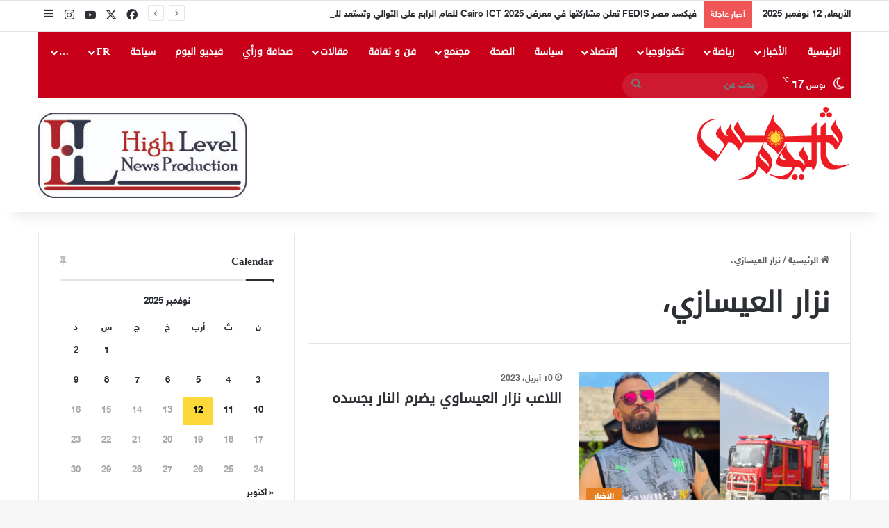

--- FILE ---
content_type: text/html; charset=UTF-8
request_url: https://shams-alyaoum.com/tag/%D9%86%D8%B2%D8%A7%D8%B1-%D8%A7%D9%84%D8%B9%D9%8A%D8%B3%D8%A7%D8%B2%D9%8A%D8%8C/
body_size: 16661
content:
<!DOCTYPE html>
<html dir="rtl" lang="ar" class="" data-skin="light">
<head>
	<meta charset="UTF-8" />
	<link rel="profile" href="https://gmpg.org/xfn/11" />
	
<meta http-equiv='x-dns-prefetch-control' content='on'>
<link rel='dns-prefetch' href='//cdnjs.cloudflare.com' />
<link rel='dns-prefetch' href='//ajax.googleapis.com' />
<link rel='dns-prefetch' href='//fonts.googleapis.com' />
<link rel='dns-prefetch' href='//fonts.gstatic.com' />
<link rel='dns-prefetch' href='//s.gravatar.com' />
<link rel='dns-prefetch' href='//www.google-analytics.com' />
<meta name='robots' content='index, follow, max-image-preview:large, max-snippet:-1, max-video-preview:-1' />
	<style>img:is([sizes="auto" i], [sizes^="auto," i]) { contain-intrinsic-size: 3000px 1500px }</style>
	
	<!-- This site is optimized with the Yoast SEO plugin v26.3 - https://yoast.com/wordpress/plugins/seo/ -->
	<title>Archives des نزار العيسازي، - صحيفة شمس اليوم</title>
	<link rel="canonical" href="https://shams-alyaoum.com/tag/نزار-العيسازي،/" />
	<meta property="og:locale" content="ar_AR" />
	<meta property="og:type" content="article" />
	<meta property="og:title" content="Archives des نزار العيسازي، - صحيفة شمس اليوم" />
	<meta property="og:url" content="https://shams-alyaoum.com/tag/نزار-العيسازي،/" />
	<meta property="og:site_name" content="صحيفة شمس اليوم" />
	<meta name="twitter:card" content="summary_large_image" />
	<script type="application/ld+json" class="yoast-schema-graph">{"@context":"https://schema.org","@graph":[{"@type":"CollectionPage","@id":"https://shams-alyaoum.com/tag/%d9%86%d8%b2%d8%a7%d8%b1-%d8%a7%d9%84%d8%b9%d9%8a%d8%b3%d8%a7%d8%b2%d9%8a%d8%8c/","url":"https://shams-alyaoum.com/tag/%d9%86%d8%b2%d8%a7%d8%b1-%d8%a7%d9%84%d8%b9%d9%8a%d8%b3%d8%a7%d8%b2%d9%8a%d8%8c/","name":"Archives des نزار العيسازي، - صحيفة شمس اليوم","isPartOf":{"@id":"https://shams-alyaoum.com/#website"},"primaryImageOfPage":{"@id":"https://shams-alyaoum.com/tag/%d9%86%d8%b2%d8%a7%d8%b1-%d8%a7%d9%84%d8%b9%d9%8a%d8%b3%d8%a7%d8%b2%d9%8a%d8%8c/#primaryimage"},"image":{"@id":"https://shams-alyaoum.com/tag/%d9%86%d8%b2%d8%a7%d8%b1-%d8%a7%d9%84%d8%b9%d9%8a%d8%b3%d8%a7%d8%b2%d9%8a%d8%8c/#primaryimage"},"thumbnailUrl":"https://shams-alyaoum.com/wp-content/uploads/2023/04/a_3404.jpg","breadcrumb":{"@id":"https://shams-alyaoum.com/tag/%d9%86%d8%b2%d8%a7%d8%b1-%d8%a7%d9%84%d8%b9%d9%8a%d8%b3%d8%a7%d8%b2%d9%8a%d8%8c/#breadcrumb"},"inLanguage":"ar"},{"@type":"ImageObject","inLanguage":"ar","@id":"https://shams-alyaoum.com/tag/%d9%86%d8%b2%d8%a7%d8%b1-%d8%a7%d9%84%d8%b9%d9%8a%d8%b3%d8%a7%d8%b2%d9%8a%d8%8c/#primaryimage","url":"https://shams-alyaoum.com/wp-content/uploads/2023/04/a_3404.jpg","contentUrl":"https://shams-alyaoum.com/wp-content/uploads/2023/04/a_3404.jpg","width":800,"height":450},{"@type":"BreadcrumbList","@id":"https://shams-alyaoum.com/tag/%d9%86%d8%b2%d8%a7%d8%b1-%d8%a7%d9%84%d8%b9%d9%8a%d8%b3%d8%a7%d8%b2%d9%8a%d8%8c/#breadcrumb","itemListElement":[{"@type":"ListItem","position":1,"name":"Accueil","item":"https://shams-alyaoum.com/"},{"@type":"ListItem","position":2,"name":"نزار العيسازي،"}]},{"@type":"WebSite","@id":"https://shams-alyaoum.com/#website","url":"https://shams-alyaoum.com/","name":"صحيفة شمس اليوم","description":"","potentialAction":[{"@type":"SearchAction","target":{"@type":"EntryPoint","urlTemplate":"https://shams-alyaoum.com/?s={search_term_string}"},"query-input":{"@type":"PropertyValueSpecification","valueRequired":true,"valueName":"search_term_string"}}],"inLanguage":"ar"}]}</script>
	<!-- / Yoast SEO plugin. -->


<link rel='dns-prefetch' href='//www.googletagmanager.com' />
<link rel='dns-prefetch' href='//www.fontstatic.com' />
<link rel='dns-prefetch' href='//pagead2.googlesyndication.com' />
<link rel="alternate" type="application/rss+xml" title="صحيفة شمس اليوم &laquo; الخلاصة" href="https://shams-alyaoum.com/feed/" />
<link rel="alternate" type="application/rss+xml" title="صحيفة شمس اليوم &laquo; خلاصة التعليقات" href="https://shams-alyaoum.com/comments/feed/" />
<link rel="alternate" type="application/rss+xml" title="صحيفة شمس اليوم &laquo; نزار العيسازي، خلاصة الوسوم" href="https://shams-alyaoum.com/tag/%d9%86%d8%b2%d8%a7%d8%b1-%d8%a7%d9%84%d8%b9%d9%8a%d8%b3%d8%a7%d8%b2%d9%8a%d8%8c/feed/" />

		<style type="text/css">
			:root{				
			--tie-preset-gradient-1: linear-gradient(135deg, rgba(6, 147, 227, 1) 0%, rgb(155, 81, 224) 100%);
			--tie-preset-gradient-2: linear-gradient(135deg, rgb(122, 220, 180) 0%, rgb(0, 208, 130) 100%);
			--tie-preset-gradient-3: linear-gradient(135deg, rgba(252, 185, 0, 1) 0%, rgba(255, 105, 0, 1) 100%);
			--tie-preset-gradient-4: linear-gradient(135deg, rgba(255, 105, 0, 1) 0%, rgb(207, 46, 46) 100%);
			--tie-preset-gradient-5: linear-gradient(135deg, rgb(238, 238, 238) 0%, rgb(169, 184, 195) 100%);
			--tie-preset-gradient-6: linear-gradient(135deg, rgb(74, 234, 220) 0%, rgb(151, 120, 209) 20%, rgb(207, 42, 186) 40%, rgb(238, 44, 130) 60%, rgb(251, 105, 98) 80%, rgb(254, 248, 76) 100%);
			--tie-preset-gradient-7: linear-gradient(135deg, rgb(255, 206, 236) 0%, rgb(152, 150, 240) 100%);
			--tie-preset-gradient-8: linear-gradient(135deg, rgb(254, 205, 165) 0%, rgb(254, 45, 45) 50%, rgb(107, 0, 62) 100%);
			--tie-preset-gradient-9: linear-gradient(135deg, rgb(255, 203, 112) 0%, rgb(199, 81, 192) 50%, rgb(65, 88, 208) 100%);
			--tie-preset-gradient-10: linear-gradient(135deg, rgb(255, 245, 203) 0%, rgb(182, 227, 212) 50%, rgb(51, 167, 181) 100%);
			--tie-preset-gradient-11: linear-gradient(135deg, rgb(202, 248, 128) 0%, rgb(113, 206, 126) 100%);
			--tie-preset-gradient-12: linear-gradient(135deg, rgb(2, 3, 129) 0%, rgb(40, 116, 252) 100%);
			--tie-preset-gradient-13: linear-gradient(135deg, #4D34FA, #ad34fa);
			--tie-preset-gradient-14: linear-gradient(135deg, #0057FF, #31B5FF);
			--tie-preset-gradient-15: linear-gradient(135deg, #FF007A, #FF81BD);
			--tie-preset-gradient-16: linear-gradient(135deg, #14111E, #4B4462);
			--tie-preset-gradient-17: linear-gradient(135deg, #F32758, #FFC581);

			
					--main-nav-background: #1f2024;
					--main-nav-secondry-background: rgba(0,0,0,0.2);
					--main-nav-primary-color: #0088ff;
					--main-nav-contrast-primary-color: #FFFFFF;
					--main-nav-text-color: #FFFFFF;
					--main-nav-secondry-text-color: rgba(225,255,255,0.5);
					--main-nav-main-border-color: rgba(255,255,255,0.07);
					--main-nav-secondry-border-color: rgba(255,255,255,0.04);
				
			}
		</style>
	<meta name="viewport" content="width=device-width, initial-scale=1.0" /><script type="text/javascript">
/* <![CDATA[ */
window._wpemojiSettings = {"baseUrl":"https:\/\/s.w.org\/images\/core\/emoji\/16.0.1\/72x72\/","ext":".png","svgUrl":"https:\/\/s.w.org\/images\/core\/emoji\/16.0.1\/svg\/","svgExt":".svg","source":{"concatemoji":"https:\/\/shams-alyaoum.com\/wp-includes\/js\/wp-emoji-release.min.js?ver=6.8.3"}};
/*! This file is auto-generated */
!function(s,n){var o,i,e;function c(e){try{var t={supportTests:e,timestamp:(new Date).valueOf()};sessionStorage.setItem(o,JSON.stringify(t))}catch(e){}}function p(e,t,n){e.clearRect(0,0,e.canvas.width,e.canvas.height),e.fillText(t,0,0);var t=new Uint32Array(e.getImageData(0,0,e.canvas.width,e.canvas.height).data),a=(e.clearRect(0,0,e.canvas.width,e.canvas.height),e.fillText(n,0,0),new Uint32Array(e.getImageData(0,0,e.canvas.width,e.canvas.height).data));return t.every(function(e,t){return e===a[t]})}function u(e,t){e.clearRect(0,0,e.canvas.width,e.canvas.height),e.fillText(t,0,0);for(var n=e.getImageData(16,16,1,1),a=0;a<n.data.length;a++)if(0!==n.data[a])return!1;return!0}function f(e,t,n,a){switch(t){case"flag":return n(e,"\ud83c\udff3\ufe0f\u200d\u26a7\ufe0f","\ud83c\udff3\ufe0f\u200b\u26a7\ufe0f")?!1:!n(e,"\ud83c\udde8\ud83c\uddf6","\ud83c\udde8\u200b\ud83c\uddf6")&&!n(e,"\ud83c\udff4\udb40\udc67\udb40\udc62\udb40\udc65\udb40\udc6e\udb40\udc67\udb40\udc7f","\ud83c\udff4\u200b\udb40\udc67\u200b\udb40\udc62\u200b\udb40\udc65\u200b\udb40\udc6e\u200b\udb40\udc67\u200b\udb40\udc7f");case"emoji":return!a(e,"\ud83e\udedf")}return!1}function g(e,t,n,a){var r="undefined"!=typeof WorkerGlobalScope&&self instanceof WorkerGlobalScope?new OffscreenCanvas(300,150):s.createElement("canvas"),o=r.getContext("2d",{willReadFrequently:!0}),i=(o.textBaseline="top",o.font="600 32px Arial",{});return e.forEach(function(e){i[e]=t(o,e,n,a)}),i}function t(e){var t=s.createElement("script");t.src=e,t.defer=!0,s.head.appendChild(t)}"undefined"!=typeof Promise&&(o="wpEmojiSettingsSupports",i=["flag","emoji"],n.supports={everything:!0,everythingExceptFlag:!0},e=new Promise(function(e){s.addEventListener("DOMContentLoaded",e,{once:!0})}),new Promise(function(t){var n=function(){try{var e=JSON.parse(sessionStorage.getItem(o));if("object"==typeof e&&"number"==typeof e.timestamp&&(new Date).valueOf()<e.timestamp+604800&&"object"==typeof e.supportTests)return e.supportTests}catch(e){}return null}();if(!n){if("undefined"!=typeof Worker&&"undefined"!=typeof OffscreenCanvas&&"undefined"!=typeof URL&&URL.createObjectURL&&"undefined"!=typeof Blob)try{var e="postMessage("+g.toString()+"("+[JSON.stringify(i),f.toString(),p.toString(),u.toString()].join(",")+"));",a=new Blob([e],{type:"text/javascript"}),r=new Worker(URL.createObjectURL(a),{name:"wpTestEmojiSupports"});return void(r.onmessage=function(e){c(n=e.data),r.terminate(),t(n)})}catch(e){}c(n=g(i,f,p,u))}t(n)}).then(function(e){for(var t in e)n.supports[t]=e[t],n.supports.everything=n.supports.everything&&n.supports[t],"flag"!==t&&(n.supports.everythingExceptFlag=n.supports.everythingExceptFlag&&n.supports[t]);n.supports.everythingExceptFlag=n.supports.everythingExceptFlag&&!n.supports.flag,n.DOMReady=!1,n.readyCallback=function(){n.DOMReady=!0}}).then(function(){return e}).then(function(){var e;n.supports.everything||(n.readyCallback(),(e=n.source||{}).concatemoji?t(e.concatemoji):e.wpemoji&&e.twemoji&&(t(e.twemoji),t(e.wpemoji)))}))}((window,document),window._wpemojiSettings);
/* ]]> */
</script>
<link rel='stylesheet' id='sky-bold-css' href='https://www.fontstatic.com/f=sky-bold?ver=6.8.3' type='text/css' media='all' />
<link rel='stylesheet' id='droidkufi-regular-css' href='https://www.fontstatic.com/f=droidkufi-regular?ver=6.8.3' type='text/css' media='all' />
<style id='wp-emoji-styles-inline-css' type='text/css'>

	img.wp-smiley, img.emoji {
		display: inline !important;
		border: none !important;
		box-shadow: none !important;
		height: 1em !important;
		width: 1em !important;
		margin: 0 0.07em !important;
		vertical-align: -0.1em !important;
		background: none !important;
		padding: 0 !important;
	}
</style>
<style id='global-styles-inline-css' type='text/css'>
:root{--wp--preset--aspect-ratio--square: 1;--wp--preset--aspect-ratio--4-3: 4/3;--wp--preset--aspect-ratio--3-4: 3/4;--wp--preset--aspect-ratio--3-2: 3/2;--wp--preset--aspect-ratio--2-3: 2/3;--wp--preset--aspect-ratio--16-9: 16/9;--wp--preset--aspect-ratio--9-16: 9/16;--wp--preset--color--black: #000000;--wp--preset--color--cyan-bluish-gray: #abb8c3;--wp--preset--color--white: #ffffff;--wp--preset--color--pale-pink: #f78da7;--wp--preset--color--vivid-red: #cf2e2e;--wp--preset--color--luminous-vivid-orange: #ff6900;--wp--preset--color--luminous-vivid-amber: #fcb900;--wp--preset--color--light-green-cyan: #7bdcb5;--wp--preset--color--vivid-green-cyan: #00d084;--wp--preset--color--pale-cyan-blue: #8ed1fc;--wp--preset--color--vivid-cyan-blue: #0693e3;--wp--preset--color--vivid-purple: #9b51e0;--wp--preset--color--global-color: #fcd939;--wp--preset--gradient--vivid-cyan-blue-to-vivid-purple: linear-gradient(135deg,rgba(6,147,227,1) 0%,rgb(155,81,224) 100%);--wp--preset--gradient--light-green-cyan-to-vivid-green-cyan: linear-gradient(135deg,rgb(122,220,180) 0%,rgb(0,208,130) 100%);--wp--preset--gradient--luminous-vivid-amber-to-luminous-vivid-orange: linear-gradient(135deg,rgba(252,185,0,1) 0%,rgba(255,105,0,1) 100%);--wp--preset--gradient--luminous-vivid-orange-to-vivid-red: linear-gradient(135deg,rgba(255,105,0,1) 0%,rgb(207,46,46) 100%);--wp--preset--gradient--very-light-gray-to-cyan-bluish-gray: linear-gradient(135deg,rgb(238,238,238) 0%,rgb(169,184,195) 100%);--wp--preset--gradient--cool-to-warm-spectrum: linear-gradient(135deg,rgb(74,234,220) 0%,rgb(151,120,209) 20%,rgb(207,42,186) 40%,rgb(238,44,130) 60%,rgb(251,105,98) 80%,rgb(254,248,76) 100%);--wp--preset--gradient--blush-light-purple: linear-gradient(135deg,rgb(255,206,236) 0%,rgb(152,150,240) 100%);--wp--preset--gradient--blush-bordeaux: linear-gradient(135deg,rgb(254,205,165) 0%,rgb(254,45,45) 50%,rgb(107,0,62) 100%);--wp--preset--gradient--luminous-dusk: linear-gradient(135deg,rgb(255,203,112) 0%,rgb(199,81,192) 50%,rgb(65,88,208) 100%);--wp--preset--gradient--pale-ocean: linear-gradient(135deg,rgb(255,245,203) 0%,rgb(182,227,212) 50%,rgb(51,167,181) 100%);--wp--preset--gradient--electric-grass: linear-gradient(135deg,rgb(202,248,128) 0%,rgb(113,206,126) 100%);--wp--preset--gradient--midnight: linear-gradient(135deg,rgb(2,3,129) 0%,rgb(40,116,252) 100%);--wp--preset--font-size--small: 13px;--wp--preset--font-size--medium: 20px;--wp--preset--font-size--large: 36px;--wp--preset--font-size--x-large: 42px;--wp--preset--spacing--20: 0.44rem;--wp--preset--spacing--30: 0.67rem;--wp--preset--spacing--40: 1rem;--wp--preset--spacing--50: 1.5rem;--wp--preset--spacing--60: 2.25rem;--wp--preset--spacing--70: 3.38rem;--wp--preset--spacing--80: 5.06rem;--wp--preset--shadow--natural: 6px 6px 9px rgba(0, 0, 0, 0.2);--wp--preset--shadow--deep: 12px 12px 50px rgba(0, 0, 0, 0.4);--wp--preset--shadow--sharp: 6px 6px 0px rgba(0, 0, 0, 0.2);--wp--preset--shadow--outlined: 6px 6px 0px -3px rgba(255, 255, 255, 1), 6px 6px rgba(0, 0, 0, 1);--wp--preset--shadow--crisp: 6px 6px 0px rgba(0, 0, 0, 1);}:where(.is-layout-flex){gap: 0.5em;}:where(.is-layout-grid){gap: 0.5em;}body .is-layout-flex{display: flex;}.is-layout-flex{flex-wrap: wrap;align-items: center;}.is-layout-flex > :is(*, div){margin: 0;}body .is-layout-grid{display: grid;}.is-layout-grid > :is(*, div){margin: 0;}:where(.wp-block-columns.is-layout-flex){gap: 2em;}:where(.wp-block-columns.is-layout-grid){gap: 2em;}:where(.wp-block-post-template.is-layout-flex){gap: 1.25em;}:where(.wp-block-post-template.is-layout-grid){gap: 1.25em;}.has-black-color{color: var(--wp--preset--color--black) !important;}.has-cyan-bluish-gray-color{color: var(--wp--preset--color--cyan-bluish-gray) !important;}.has-white-color{color: var(--wp--preset--color--white) !important;}.has-pale-pink-color{color: var(--wp--preset--color--pale-pink) !important;}.has-vivid-red-color{color: var(--wp--preset--color--vivid-red) !important;}.has-luminous-vivid-orange-color{color: var(--wp--preset--color--luminous-vivid-orange) !important;}.has-luminous-vivid-amber-color{color: var(--wp--preset--color--luminous-vivid-amber) !important;}.has-light-green-cyan-color{color: var(--wp--preset--color--light-green-cyan) !important;}.has-vivid-green-cyan-color{color: var(--wp--preset--color--vivid-green-cyan) !important;}.has-pale-cyan-blue-color{color: var(--wp--preset--color--pale-cyan-blue) !important;}.has-vivid-cyan-blue-color{color: var(--wp--preset--color--vivid-cyan-blue) !important;}.has-vivid-purple-color{color: var(--wp--preset--color--vivid-purple) !important;}.has-black-background-color{background-color: var(--wp--preset--color--black) !important;}.has-cyan-bluish-gray-background-color{background-color: var(--wp--preset--color--cyan-bluish-gray) !important;}.has-white-background-color{background-color: var(--wp--preset--color--white) !important;}.has-pale-pink-background-color{background-color: var(--wp--preset--color--pale-pink) !important;}.has-vivid-red-background-color{background-color: var(--wp--preset--color--vivid-red) !important;}.has-luminous-vivid-orange-background-color{background-color: var(--wp--preset--color--luminous-vivid-orange) !important;}.has-luminous-vivid-amber-background-color{background-color: var(--wp--preset--color--luminous-vivid-amber) !important;}.has-light-green-cyan-background-color{background-color: var(--wp--preset--color--light-green-cyan) !important;}.has-vivid-green-cyan-background-color{background-color: var(--wp--preset--color--vivid-green-cyan) !important;}.has-pale-cyan-blue-background-color{background-color: var(--wp--preset--color--pale-cyan-blue) !important;}.has-vivid-cyan-blue-background-color{background-color: var(--wp--preset--color--vivid-cyan-blue) !important;}.has-vivid-purple-background-color{background-color: var(--wp--preset--color--vivid-purple) !important;}.has-black-border-color{border-color: var(--wp--preset--color--black) !important;}.has-cyan-bluish-gray-border-color{border-color: var(--wp--preset--color--cyan-bluish-gray) !important;}.has-white-border-color{border-color: var(--wp--preset--color--white) !important;}.has-pale-pink-border-color{border-color: var(--wp--preset--color--pale-pink) !important;}.has-vivid-red-border-color{border-color: var(--wp--preset--color--vivid-red) !important;}.has-luminous-vivid-orange-border-color{border-color: var(--wp--preset--color--luminous-vivid-orange) !important;}.has-luminous-vivid-amber-border-color{border-color: var(--wp--preset--color--luminous-vivid-amber) !important;}.has-light-green-cyan-border-color{border-color: var(--wp--preset--color--light-green-cyan) !important;}.has-vivid-green-cyan-border-color{border-color: var(--wp--preset--color--vivid-green-cyan) !important;}.has-pale-cyan-blue-border-color{border-color: var(--wp--preset--color--pale-cyan-blue) !important;}.has-vivid-cyan-blue-border-color{border-color: var(--wp--preset--color--vivid-cyan-blue) !important;}.has-vivid-purple-border-color{border-color: var(--wp--preset--color--vivid-purple) !important;}.has-vivid-cyan-blue-to-vivid-purple-gradient-background{background: var(--wp--preset--gradient--vivid-cyan-blue-to-vivid-purple) !important;}.has-light-green-cyan-to-vivid-green-cyan-gradient-background{background: var(--wp--preset--gradient--light-green-cyan-to-vivid-green-cyan) !important;}.has-luminous-vivid-amber-to-luminous-vivid-orange-gradient-background{background: var(--wp--preset--gradient--luminous-vivid-amber-to-luminous-vivid-orange) !important;}.has-luminous-vivid-orange-to-vivid-red-gradient-background{background: var(--wp--preset--gradient--luminous-vivid-orange-to-vivid-red) !important;}.has-very-light-gray-to-cyan-bluish-gray-gradient-background{background: var(--wp--preset--gradient--very-light-gray-to-cyan-bluish-gray) !important;}.has-cool-to-warm-spectrum-gradient-background{background: var(--wp--preset--gradient--cool-to-warm-spectrum) !important;}.has-blush-light-purple-gradient-background{background: var(--wp--preset--gradient--blush-light-purple) !important;}.has-blush-bordeaux-gradient-background{background: var(--wp--preset--gradient--blush-bordeaux) !important;}.has-luminous-dusk-gradient-background{background: var(--wp--preset--gradient--luminous-dusk) !important;}.has-pale-ocean-gradient-background{background: var(--wp--preset--gradient--pale-ocean) !important;}.has-electric-grass-gradient-background{background: var(--wp--preset--gradient--electric-grass) !important;}.has-midnight-gradient-background{background: var(--wp--preset--gradient--midnight) !important;}.has-small-font-size{font-size: var(--wp--preset--font-size--small) !important;}.has-medium-font-size{font-size: var(--wp--preset--font-size--medium) !important;}.has-large-font-size{font-size: var(--wp--preset--font-size--large) !important;}.has-x-large-font-size{font-size: var(--wp--preset--font-size--x-large) !important;}
:where(.wp-block-post-template.is-layout-flex){gap: 1.25em;}:where(.wp-block-post-template.is-layout-grid){gap: 1.25em;}
:where(.wp-block-columns.is-layout-flex){gap: 2em;}:where(.wp-block-columns.is-layout-grid){gap: 2em;}
:root :where(.wp-block-pullquote){font-size: 1.5em;line-height: 1.6;}
</style>
<link rel='stylesheet' id='contact-form-7-css' href='https://shams-alyaoum.com/wp-content/plugins/contact-form-7/includes/css/styles.css?ver=6.1.3' type='text/css' media='all' />
<link rel='stylesheet' id='contact-form-7-rtl-css' href='https://shams-alyaoum.com/wp-content/plugins/contact-form-7/includes/css/styles-rtl.css?ver=6.1.3' type='text/css' media='all' />
<link rel='stylesheet' id='wmvp-style-videos-list-css' href='https://shams-alyaoum.com/wp-content/plugins/wm-video-playlists/assets/css/style.css?ver=1.0.2' type='text/css' media='all' />
<link rel='stylesheet' id='tie-css-base-css' href='https://shams-alyaoum.com/wp-content/themes/jannah/assets/css/base.min.css?ver=7.6.0' type='text/css' media='all' />
<link rel='stylesheet' id='tie-css-styles-css' href='https://shams-alyaoum.com/wp-content/themes/jannah/assets/css/style.min.css?ver=7.6.0' type='text/css' media='all' />
<link rel='stylesheet' id='tie-css-widgets-css' href='https://shams-alyaoum.com/wp-content/themes/jannah/assets/css/widgets.min.css?ver=7.6.0' type='text/css' media='all' />
<link rel='stylesheet' id='tie-css-helpers-css' href='https://shams-alyaoum.com/wp-content/themes/jannah/assets/css/helpers.min.css?ver=7.6.0' type='text/css' media='all' />
<link rel='stylesheet' id='tie-fontawesome5-css' href='https://shams-alyaoum.com/wp-content/themes/jannah/assets/css/fontawesome.css?ver=7.6.0' type='text/css' media='all' />
<link rel='stylesheet' id='tie-css-ilightbox-css' href='https://shams-alyaoum.com/wp-content/themes/jannah/assets/ilightbox/light-skin/skin.css?ver=7.6.0' type='text/css' media='all' />
<link rel='stylesheet' id='taqyeem-styles-css' href='https://shams-alyaoum.com/wp-content/themes/jannah/assets/css/plugins/taqyeem.min.css?ver=7.6.0' type='text/css' media='all' />
<style id='taqyeem-styles-inline-css' type='text/css'>
body{font-family: sky-bold;}.logo-text,h1,h2,h3,h4,h5,h6,.the-subtitle{font-family: DroidKufi-Regular;}#main-nav .main-menu > ul > li > a{font-family: DroidKufi-Regular;}#main-nav .main-menu > ul > li > a{text-transform: uppercase;}#the-post .entry-content,#the-post .entry-content p{font-size: 16px;}:root:root{--brand-color: #fcd939;--dark-brand-color: #caa707;--bright-color: #000000;--base-color: #2c2f34;}#reading-position-indicator{box-shadow: 0 0 10px rgba( 252,217,57,0.7);}:root:root{--brand-color: #fcd939;--dark-brand-color: #caa707;--bright-color: #000000;--base-color: #2c2f34;}#reading-position-indicator{box-shadow: 0 0 10px rgba( 252,217,57,0.7);}#header-notification-bar{background: var( --tie-preset-gradient-13 );}#header-notification-bar{--tie-buttons-color: #FFFFFF;--tie-buttons-border-color: #FFFFFF;--tie-buttons-hover-color: #e1e1e1;--tie-buttons-hover-text: #000000;}#header-notification-bar{--tie-buttons-text: #000000;}#main-nav .main-menu-wrapper,#main-nav .menu-sub-content,#main-nav .comp-sub-menu,#main-nav ul.cats-vertical li a.is-active,#main-nav ul.cats-vertical li a:hover,#autocomplete-suggestions.search-in-main-nav{background-color: #c9001a;}#main-nav{border-width: 0;}#theme-header #main-nav:not(.fixed-nav){bottom: 0;}#main-nav .icon-basecloud-bg:after{color: #c9001a;}#autocomplete-suggestions.search-in-main-nav{border-color: rgba(255,255,255,0.07);}.main-nav-boxed #main-nav .main-menu-wrapper{border-width: 0;}#footer{background-color: #d60039;}#site-info{background-color: #990028;}#background-stream-cover{background-image: url(https://shams-alyaoum.com/ar/wp-content/uploads/2020/03/pub336-280.jpg);background-repeat: no-repeat;background-size: initial; background-attachment: fixed;background-position: center center;}#footer .posts-list-counter .posts-list-items li.widget-post-list:before{border-color: #d60039;}#footer .timeline-widget a .date:before{border-color: rgba(214,0,57,0.8);}#footer .footer-boxed-widget-area,#footer textarea,#footer input:not([type=submit]),#footer select,#footer code,#footer kbd,#footer pre,#footer samp,#footer .show-more-button,#footer .slider-links .tie-slider-nav span,#footer #wp-calendar,#footer #wp-calendar tbody td,#footer #wp-calendar thead th,#footer .widget.buddypress .item-options a{border-color: rgba(255,255,255,0.1);}#footer .social-statistics-widget .white-bg li.social-icons-item a,#footer .widget_tag_cloud .tagcloud a,#footer .latest-tweets-widget .slider-links .tie-slider-nav span,#footer .widget_layered_nav_filters a{border-color: rgba(255,255,255,0.1);}#footer .social-statistics-widget .white-bg li:before{background: rgba(255,255,255,0.1);}.site-footer #wp-calendar tbody td{background: rgba(255,255,255,0.02);}#footer .white-bg .social-icons-item a span.followers span,#footer .circle-three-cols .social-icons-item a .followers-num,#footer .circle-three-cols .social-icons-item a .followers-name{color: rgba(255,255,255,0.8);}#footer .timeline-widget ul:before,#footer .timeline-widget a:not(:hover) .date:before{background-color: #b8001b;}.tie-cat-31,.tie-cat-item-31 > span{background-color:#e67e22 !important;color:#FFFFFF !important;}.tie-cat-31:after{border-top-color:#e67e22 !important;}.tie-cat-31:hover{background-color:#c86004 !important;}.tie-cat-31:hover:after{border-top-color:#c86004 !important;}.tie-cat-39,.tie-cat-item-39 > span{background-color:#2ecc71 !important;color:#FFFFFF !important;}.tie-cat-39:after{border-top-color:#2ecc71 !important;}.tie-cat-39:hover{background-color:#10ae53 !important;}.tie-cat-39:hover:after{border-top-color:#10ae53 !important;}.tie-cat-41,.tie-cat-item-41 > span{background-color:#9b59b6 !important;color:#FFFFFF !important;}.tie-cat-41:after{border-top-color:#9b59b6 !important;}.tie-cat-41:hover{background-color:#7d3b98 !important;}.tie-cat-41:hover:after{border-top-color:#7d3b98 !important;}.tie-cat-45,.tie-cat-item-45 > span{background-color:#34495e !important;color:#FFFFFF !important;}.tie-cat-45:after{border-top-color:#34495e !important;}.tie-cat-45:hover{background-color:#162b40 !important;}.tie-cat-45:hover:after{border-top-color:#162b40 !important;}.tie-cat-47,.tie-cat-item-47 > span{background-color:#795548 !important;color:#FFFFFF !important;}.tie-cat-47:after{border-top-color:#795548 !important;}.tie-cat-47:hover{background-color:#5b372a !important;}.tie-cat-47:hover:after{border-top-color:#5b372a !important;}.tie-cat-49,.tie-cat-item-49 > span{background-color:#4CAF50 !important;color:#FFFFFF !important;}.tie-cat-49:after{border-top-color:#4CAF50 !important;}.tie-cat-49:hover{background-color:#2e9132 !important;}.tie-cat-49:hover:after{border-top-color:#2e9132 !important;}.tie-cat-53,.tie-cat-item-53 > span{background-color:#2ecc71 !important;color:#FFFFFF !important;}.tie-cat-53:after{border-top-color:#2ecc71 !important;}.tie-cat-53:hover{background-color:#10ae53 !important;}.tie-cat-53:hover:after{border-top-color:#10ae53 !important;}
</style>
<script type="text/javascript" src="https://shams-alyaoum.com/wp-includes/js/jquery/jquery.min.js?ver=3.7.1" id="jquery-core-js"></script>
<script type="text/javascript" src="https://shams-alyaoum.com/wp-includes/js/jquery/jquery-migrate.min.js?ver=3.4.1" id="jquery-migrate-js"></script>

<!-- Google tag (gtag.js) snippet added by Site Kit -->
<!-- Google Analytics snippet added by Site Kit -->
<script type="text/javascript" src="https://www.googletagmanager.com/gtag/js?id=GT-WF8D5CNT" id="google_gtagjs-js" async></script>
<script type="text/javascript" id="google_gtagjs-js-after">
/* <![CDATA[ */
window.dataLayer = window.dataLayer || [];function gtag(){dataLayer.push(arguments);}
gtag("set","linker",{"domains":["shams-alyaoum.com"]});
gtag("js", new Date());
gtag("set", "developer_id.dZTNiMT", true);
gtag("config", "GT-WF8D5CNT");
 window._googlesitekit = window._googlesitekit || {}; window._googlesitekit.throttledEvents = []; window._googlesitekit.gtagEvent = (name, data) => { var key = JSON.stringify( { name, data } ); if ( !! window._googlesitekit.throttledEvents[ key ] ) { return; } window._googlesitekit.throttledEvents[ key ] = true; setTimeout( () => { delete window._googlesitekit.throttledEvents[ key ]; }, 5 ); gtag( "event", name, { ...data, event_source: "site-kit" } ); }; 
/* ]]> */
</script>
<link rel="https://api.w.org/" href="https://shams-alyaoum.com/wp-json/" /><link rel="alternate" title="JSON" type="application/json" href="https://shams-alyaoum.com/wp-json/wp/v2/tags/4457" /><link rel="EditURI" type="application/rsd+xml" title="RSD" href="https://shams-alyaoum.com/xmlrpc.php?rsd" />
<link rel="stylesheet" href="https://shams-alyaoum.com/wp-content/themes/jannah/rtl.css" type="text/css" media="screen" /><meta name="generator" content="WordPress 6.8.3" />
<meta name="generator" content="Site Kit by Google 1.165.0" /><script type='text/javascript'>
/* <![CDATA[ */
var taqyeem = {"ajaxurl":"https://shams-alyaoum.com/wp-admin/admin-ajax.php" , "your_rating":"تقييمك:"};
/* ]]> */
</script>

<style>html:not(.dark-skin) .light-skin{--wmvp-playlist-head-bg: var(--brand-color);--wmvp-playlist-head-color: var(--bright-color);--wmvp-current-video-bg: #f2f4f5;--wmvp-current-video-color: #000;--wmvp-playlist-bg: #fff;--wmvp-playlist-color: #000;--wmvp-playlist-outer-border: 1px solid rgba(0,0,0,0.07);--wmvp-playlist-inner-border-color: rgba(0,0,0,0.07);}</style><style>.dark-skin{--wmvp-playlist-head-bg: #131416;--wmvp-playlist-head-color: #fff;--wmvp-current-video-bg: #24262a;--wmvp-current-video-color: #fff;--wmvp-playlist-bg: #1a1b1f;--wmvp-playlist-color: #fff;--wmvp-playlist-outer-border: 1px solid rgba(0,0,0,0.07);--wmvp-playlist-inner-border-color: rgba(255,255,255,0.05);}</style><meta http-equiv="X-UA-Compatible" content="IE=edge"><style>p{text-align:justify;}
</style>


<!-- Google AdSense meta tags added by Site Kit -->
<meta name="google-adsense-platform-account" content="ca-host-pub-2644536267352236">
<meta name="google-adsense-platform-domain" content="sitekit.withgoogle.com">
<!-- End Google AdSense meta tags added by Site Kit -->

<!-- Google AdSense snippet added by Site Kit -->
<script type="text/javascript" async="async" src="https://pagead2.googlesyndication.com/pagead/js/adsbygoogle.js?client=ca-pub-7870017423061471&amp;host=ca-host-pub-2644536267352236" crossorigin="anonymous"></script>

<!-- End Google AdSense snippet added by Site Kit -->
<link rel="icon" href="https://shams-alyaoum.com/wp-content/uploads/2025/10/logo-shams-ar-150x110.png" sizes="32x32" />
<link rel="icon" href="https://shams-alyaoum.com/wp-content/uploads/2025/10/logo-shams-ar.png" sizes="192x192" />
<link rel="apple-touch-icon" href="https://shams-alyaoum.com/wp-content/uploads/2025/10/logo-shams-ar.png" />
<meta name="msapplication-TileImage" content="https://shams-alyaoum.com/wp-content/uploads/2025/10/logo-shams-ar.png" />
		<style type="text/css" id="wp-custom-css">
			
.tie-logo-source-default{
	display:none;
}

.tie-logo-source {
  background-image: url('https://shams-alyaoum.com/wp-content/uploads/2020/03/logo-shams-ar.png');
  background-size: cover; /* Ajuste l'image pour couvrir toute la zone */
  background-position: center; /* Centre l'image */
  background-repeat: no-repeat; /* Empêche la répétition de l'image */
  width: 300px; /* Largeur de l'élément */
  height: 200px; /* Hauteur de l'élément */
}
		</style>
		</head>

<body id="tie-body" class="rtl archive tag tag-4457 wp-theme-jannah tie-no-js block-head-1 magazine1 is-thumb-overlay-disabled is-desktop is-header-layout-3 has-header-ad sidebar-left has-sidebar hide_share_post_top hide_share_post_bottom">



<div class="background-overlay">

	<div id="tie-container" class="site tie-container">

		
		<div id="tie-wrapper">
			
<header id="theme-header" class="theme-header header-layout-3 main-nav-dark main-nav-default-dark main-nav-above main-nav-boxed has-stream-item top-nav-active top-nav-light top-nav-default-light top-nav-above has-shadow has-normal-width-logo mobile-header-default">
	
<nav id="top-nav"  class="has-date-breaking-components top-nav header-nav has-breaking-news" aria-label="الشريط العلوي">
	<div class="container">
		<div class="topbar-wrapper">

			
					<div class="topbar-today-date">
						الأربعاء,  12 نوفمبر 2025					</div>
					
			<div class="tie-alignleft">
				
<div class="breaking controls-is-active">

	<span class="breaking-title">
		<span class="tie-icon-bolt breaking-icon" aria-hidden="true"></span>
		<span class="breaking-title-text">أخبار عاجلة</span>
	</span>

	<ul id="breaking-news-in-header" class="breaking-news" data-type="reveal" data-arrows="true">

		
							<li class="news-item">
								<a href="https://shams-alyaoum.com/%d9%81%d9%8a%d9%83%d8%b3%d8%af-%d9%85%d8%b5%d8%b1-fedis-%d8%aa%d8%b9%d9%84%d9%86-%d9%85%d8%b4%d8%a7%d8%b1%d9%83%d8%aa%d9%87%d8%a7-%d9%81%d9%8a-%d9%85%d8%b9%d8%b1%d8%b6-cairo-ict-2025-%d9%84%d9%84/">فيكسد مصر FEDIS تعلن مشاركتها في معرض Cairo ICT 2025 للعام الرابع على التوالي وتستعد للكشف عن جيل جديد من حلول التحول الرقمي الآمن</a>
							</li>

							
							<li class="news-item">
								<a href="https://shams-alyaoum.com/%d8%b7%d8%a7%d8%b1%d9%82-%d9%8a%d9%88%d8%b3%d9%81-%d8%ad%d8%ac%d9%85-%d8%a3%d8%b9%d9%85%d8%a7%d9%84-%d9%83%d9%88%d9%86%d9%83%d8%b1%d9%8a%d8%aa-%d8%a8%d9%84%d8%b3-%d8%b3%d9%88%d9%81-%d9%8a/">طارق يوسف : «حجم أعمال &#8220;كونكريت بلس &#8221; سوف يصل إلى 60 مليار جنيه بنهاية العام الجاري، تشمل مشروعات المقاولات والأنشطة العقارية والصناعية».</a>
							</li>

							
							<li class="news-item">
								<a href="https://shams-alyaoum.com/%d8%b3%d9%83%d9%8a%d9%86%d8%a9-%d8%a8%d9%88%d8%b2%d9%8a%d8%af%d9%8a-%d9%85%d9%86-%d9%84%d9%85-%d9%8a%d8%b2%d8%b1-%d8%a7%d9%84%d8%a3%d9%87%d8%b1%d8%a7%d9%85%d8%a7%d8%aa-%d9%88%d8%a7%d9%84%d9%85%d8%aa/">سكينة بوزيدي: من لم يزر الأهرامات والمتحف المصري لم يرَ الجمال الحقيقي</a>
							</li>

							
							<li class="news-item">
								<a href="https://shams-alyaoum.com/%d8%a7%d9%84%d9%85%d9%85%d9%84%d9%83%d8%a9-%d8%a7%d9%84%d8%b9%d8%b1%d8%a8%d9%8a%d8%a9-%d8%a7%d9%84%d8%b3%d8%b9%d9%88%d8%af%d9%8a%d8%a9-%d8%aa%d8%b4%d9%87%d8%af-%d8%a5%d9%86%d8%b7%d9%84%d8%a7%d9%82-3/">&#8220;المملكة العربية السعودية&#8221; تشهد إنطلاق مراسم المعرض السعودي الدولي لمستلزمات الإعاقة والتأهيل بالرياض</a>
							</li>

							
							<li class="news-item">
								<a href="https://shams-alyaoum.com/%d8%b3%d9%81%d8%a7%d8%b1%d8%a9-%d8%a7%d9%84%d8%af%d9%86%d9%85%d8%a7%d8%b1%d9%83-%d9%81%d9%8a-%d8%a7%d9%84%d8%b1%d9%8a%d8%a7%d8%b6-%d8%aa%d9%82%d9%8a%d9%85-%d9%81%d8%b9%d8%a7%d9%84%d9%8a%d8%a9-%d8%ae/">سفارة الدنمارك في الرياض تقيم فعالية خاصة بعنوان “تحت النجوم”</a>
							</li>

							
							<li class="news-item">
								<a href="https://shams-alyaoum.com/%d9%84%d9%82%d8%a7%d8%a1-%d8%ab%d9%86%d8%a7%d8%a6%d9%8a-%d9%84%d8%aa%d8%b9%d8%b2%d9%8a%d8%b2-%d8%a7%d9%84%d8%aa%d8%b9%d8%a7%d9%88%d9%86-%d8%a8%d9%8a%d9%86-%d8%a7%d9%84%d9%85%d8%b1%d9%83%d8%b2-%d8%a7/">لقاء ثنائي لتعزيز التعاون بين المركز العربي الأوروبي واللجنة الوطنية لحقوق الإنسان في قطر</a>
							</li>

							
							<li class="news-item">
								<a href="https://shams-alyaoum.com/%d8%a3%d8%b3%d9%81%d8%a7%d8%b1-%d8%aa%d9%8f%d8%ac%d8%b3%d9%91%d8%af-%d8%a7%d9%84%d8%aa%d8%b2%d8%a7%d9%85%d9%87%d8%a7-%d8%a8%d8%af%d9%88%d8%b1%d9%87%d8%a7-%d8%a7%d9%84%d9%88%d8%b7%d9%86%d9%8a-%d9%81/">أسفار تُجسّد التزامها بدورها الوطني في تمكين الاستثمار السياحي في السعودية</a>
							</li>

							
							<li class="news-item">
								<a href="https://shams-alyaoum.com/%d8%aa%d8%b9%d8%a7%d9%88%d9%86-%d8%b3%d8%b9%d9%88%d8%af%d9%8a-%d8%a8%d8%b1%d9%8a%d8%b7%d8%a7%d9%86%d9%8a-%d9%84%d8%a5%d8%b7%d9%84%d8%a7%d9%82-%d8%a3%d9%88%d9%84-%d9%85%d8%b1%d9%83%d8%b2-%d9%85%d8%aa/">تعاون سعودي &#8211; بريطاني لإطلاق أول مركز متكامل لمفهوم الصحة والعافية في مدينة الخبر</a>
							</li>

							
							<li class="news-item">
								<a href="https://shams-alyaoum.com/%d9%85%d8%ac%d9%85%d8%b9-%d8%a5%d8%b9%d9%84%d8%a7%d9%85-%d8%a7%d9%84%d8%af%d9%82%d9%87%d9%84%d9%8a%d8%a9-%d9%8a%d8%b9%d9%82%d8%af-%d9%86%d8%af%d9%88%d8%a9-%d8%aa%d9%88%d8%b9%d9%88%d9%8a%d8%a9-%d8%a8/">مجمع إعلام الدقهلية يعقد ندوة توعوية بعنوان «مرحلة المراهقة بين التحديات والاحتواء»</a>
							</li>

							
							<li class="news-item">
								<a href="https://shams-alyaoum.com/%d8%a7%d9%86%d8%b6%d9%85%d8%a7%d9%85-%d9%86%d8%ac%d9%85-%d9%86%d8%aa%d9%81%d9%84%d9%8a%d9%83%d8%b3-%d9%88%d8%b1%d8%a7%d8%a6%d8%af-%d8%a7%d9%84%d8%a3%d8%b9%d9%85%d8%a7%d9%84-%d9%83%d8%b1%d9%8a%d8%b3/">انضمام نجم نتفليكس ورائد الأعمال كريس فيد إلى الذكاء الاصطناعي الناشئة idea-L</a>
							</li>

							
	</ul>
</div><!-- #breaking /-->
			</div><!-- .tie-alignleft /-->

			<div class="tie-alignright">
				<ul class="components"> <li class="social-icons-item"><a class="social-link facebook-social-icon" rel="external noopener nofollow" target="_blank" href="https://www.facebook.com/ShamsAlYaoum/"><span class="tie-social-icon tie-icon-facebook"></span><span class="screen-reader-text">فيسبوك</span></a></li><li class="social-icons-item"><a class="social-link twitter-social-icon" rel="external noopener nofollow" target="_blank" href="https://x.com/moelzeany86724?t=PbBbrV4KkGJX1UDZa8xu-g&#038;s=09"><span class="tie-social-icon tie-icon-twitter"></span><span class="screen-reader-text">‫X</span></a></li><li class="social-icons-item"><a class="social-link youtube-social-icon" rel="external noopener nofollow" target="_blank" href="https://www.youtube.com/channel/UCvhvJNx1QiTj-k-zsbGTKWA"><span class="tie-social-icon tie-icon-youtube"></span><span class="screen-reader-text">‫YouTube</span></a></li><li class="social-icons-item"><a class="social-link instagram-social-icon" rel="external noopener nofollow" target="_blank" href="https://www.instagram.com/shamsalyaoum/"><span class="tie-social-icon tie-icon-instagram"></span><span class="screen-reader-text">انستقرام</span></a></li> 	<li class="side-aside-nav-icon menu-item custom-menu-link">
		<a href="#">
			<span class="tie-icon-navicon" aria-hidden="true"></span>
			<span class="screen-reader-text">إضافة عمود جانبي</span>
		</a>
	</li>
	</ul><!-- Components -->			</div><!-- .tie-alignright /-->

		</div><!-- .topbar-wrapper /-->
	</div><!-- .container /-->
</nav><!-- #top-nav /-->

<div class="main-nav-wrapper">
	<nav id="main-nav"  class="main-nav header-nav menu-style-default menu-style-solid-bg"  aria-label="القائمة الرئيسية">
		<div class="container">

			<div class="main-menu-wrapper">

				
				<div id="menu-components-wrap">

					
					<div class="main-menu main-menu-wrap">
						<div id="main-nav-menu" class="main-menu header-menu"><ul id="menu-tielabs-main-menu" class="menu"><li id="menu-item-978" class="menu-item menu-item-type-custom menu-item-object-custom menu-item-home menu-item-978"><a title=" الرئيسية" href="http://shams-alyaoum.com/">الرئيسية</a></li>
<li id="menu-item-979" class="menu-item menu-item-type-taxonomy menu-item-object-category menu-item-979 mega-menu mega-cat mega-menu-posts " data-id="31" ><a href="https://shams-alyaoum.com/category/%d8%a7%d9%84%d8%a3%d8%ae%d8%a8%d8%a7%d8%b1/">الأخبار</a>
<div class="mega-menu-block menu-sub-content"  >

<div class="mega-menu-content">
<div class="mega-cat-wrapper">
<ul class="mega-cat-sub-categories cats-vertical">
<li class="mega-all-link"><a href="https://shams-alyaoum.com/category/%d8%a7%d9%84%d8%a3%d8%ae%d8%a8%d8%a7%d8%b1/" class="is-active is-loaded mega-sub-cat" data-id="31">الكل</a></li>
<li class="mega-sub-cat-59"><a href="https://shams-alyaoum.com/category/%d8%a7%d9%84%d8%a3%d8%ae%d8%a8%d8%a7%d8%b1/%d8%a3%d8%ae%d8%a8%d8%a7%d8%b1-%d8%a7%d9%84%d8%b9%d8%a7%d9%84%d9%85-%d8%a7%d9%84%d8%b9%d8%b1%d8%a8%d9%8a/" class="mega-sub-cat"  data-id="59">أخبار العالم العربي</a></li>
<li class="mega-sub-cat-450"><a href="https://shams-alyaoum.com/category/%d8%a7%d9%84%d8%a3%d8%ae%d8%a8%d8%a7%d8%b1/%d8%a3%d8%ae%d8%a8%d8%a7%d8%b1-%d8%ac%d9%87%d9%88%d9%8a%d8%a9/" class="mega-sub-cat"  data-id="450">أخبار جهوية</a></li>
<li class="mega-sub-cat-57"><a href="https://shams-alyaoum.com/category/%d8%a7%d9%84%d8%a3%d8%ae%d8%a8%d8%a7%d8%b1/%d8%a3%d8%ae%d8%a8%d8%a7%d8%b1-%d8%b9%d8%a7%d9%84%d9%85%d9%8a%d8%a9/" class="mega-sub-cat"  data-id="57">أخبار عالمية</a></li>
<li class="mega-sub-cat-451"><a href="https://shams-alyaoum.com/category/%d8%a7%d9%84%d8%a3%d8%ae%d8%a8%d8%a7%d8%b1/%d8%a3%d8%ae%d8%a8%d8%a7%d8%b1-%d9%88%d8%b7%d9%86%d9%8a%d8%a9/" class="mega-sub-cat"  data-id="451">أخبار وطنية</a></li>
<li class="mega-sub-cat-58"><a href="https://shams-alyaoum.com/category/%d8%a7%d9%84%d8%a3%d8%ae%d8%a8%d8%a7%d8%b1/%d8%aa%d9%88%d9%86%d8%b3/" class="mega-sub-cat"  data-id="58">تونس</a></li>
</ul>

						<div class="mega-cat-content mega-cat-sub-exists vertical-posts">

								<div class="mega-ajax-content mega-cat-posts-container clearfix">

						</div><!-- .mega-ajax-content -->

						</div><!-- .mega-cat-content -->

					</div><!-- .mega-cat-Wrapper -->

</div><!-- .mega-menu-content -->

</div><!-- .mega-menu-block --> 
</li>
<li id="menu-item-1041" class="menu-item menu-item-type-taxonomy menu-item-object-category menu-item-has-children menu-item-1041"><a href="https://shams-alyaoum.com/category/%d8%b1%d9%8a%d8%a7%d8%b6%d8%a9/">رياضة</a>
<ul class="sub-menu menu-sub-content">
	<li id="menu-item-24256" class="menu-item menu-item-type-taxonomy menu-item-object-category menu-item-24256"><a href="https://shams-alyaoum.com/category/%d8%b1%d9%8a%d8%a7%d8%b6%d8%a9/%d8%b1%d9%8a%d8%a7%d8%b6%d8%a9-%d9%88%d8%b7%d9%86%d9%8a%d8%a9/">رياضة وطنية</a></li>
	<li id="menu-item-24255" class="menu-item menu-item-type-taxonomy menu-item-object-category menu-item-24255"><a href="https://shams-alyaoum.com/category/%d8%b1%d9%8a%d8%a7%d8%b6%d8%a9/%d8%b1%d9%8a%d8%a7%d8%b6%d8%a9-%d8%b9%d8%a7%d9%84%d9%85%d9%8a%d8%a9/">رياضة عالمية</a></li>
</ul>
</li>
<li id="menu-item-981" class="menu-item menu-item-type-taxonomy menu-item-object-category menu-item-981 mega-menu mega-recent-featured mega-menu-posts " data-id="49" ><a href="https://shams-alyaoum.com/category/%d8%aa%d9%83%d9%86%d9%88%d9%84%d9%88%d8%ac%d9%8a%d8%a7/">تكنولوجيا</a>
<div class="mega-menu-block menu-sub-content"  >

<div class="mega-menu-content">
<div class="mega-ajax-content">
</div><!-- .mega-ajax-content -->

</div><!-- .mega-menu-content -->

</div><!-- .mega-menu-block --> 
</li>
<li id="menu-item-1021" class="menu-item menu-item-type-taxonomy menu-item-object-category menu-item-has-children menu-item-1021 mega-menu mega-recent-featured mega-menu-posts " data-id="47" ><a href="https://shams-alyaoum.com/category/%d8%a5%d9%82%d8%aa%d8%b5%d8%a7%d8%af/">إقتصاد</a>
<div class="mega-menu-block menu-sub-content"  >

<ul class="mega-recent-featured-list sub-list">
	<li id="menu-item-24258" class="menu-item menu-item-type-taxonomy menu-item-object-category menu-item-24258"><a href="https://shams-alyaoum.com/category/%d8%a5%d9%82%d8%aa%d8%b5%d8%a7%d8%af/%d8%a5%d9%82%d8%aa%d8%b5%d8%a7%d8%af-%d9%88%d8%b7%d9%86%d9%8a/">إقتصاد وطني</a></li>
	<li id="menu-item-24257" class="menu-item menu-item-type-taxonomy menu-item-object-category menu-item-24257"><a href="https://shams-alyaoum.com/category/%d8%a5%d9%82%d8%aa%d8%b5%d8%a7%d8%af/%d8%a5%d9%82%d8%aa%d8%b5%d8%a7%d8%af-%d8%b9%d8%a7%d9%84%d9%85%d9%8a/">إقتصاد عالمي</a></li>
</ul>

<div class="mega-menu-content">
<div class="mega-ajax-content">
</div><!-- .mega-ajax-content -->

</div><!-- .mega-menu-content -->

</div><!-- .mega-menu-block --> 
</li>
<li id="menu-item-24261" class="menu-item menu-item-type-taxonomy menu-item-object-category menu-item-24261"><a href="https://shams-alyaoum.com/category/%d8%b3%d9%8a%d8%a7%d8%b3%d8%a9/">سياسة</a></li>
<li id="menu-item-1031" class="menu-item menu-item-type-taxonomy menu-item-object-category menu-item-1031"><a title="الصحة" href="https://shams-alyaoum.com/category/%d8%a7%d9%84%d8%b5%d8%ad%d8%a9/">الصحة</a></li>
<li id="menu-item-982" class="menu-item menu-item-type-taxonomy menu-item-object-category menu-item-982 mega-menu mega-recent-featured mega-menu-posts " data-id="50"  data-icon="true" ><a title="مجتمع" href="https://shams-alyaoum.com/category/%d9%85%d8%ac%d8%aa%d9%85%d8%b9/">مجتمع</a>
<div class="mega-menu-block menu-sub-content"  >

<div class="mega-menu-content media-overlay">
<div class="mega-ajax-content">
</div><!-- .mega-ajax-content -->

</div><!-- .mega-menu-content -->

</div><!-- .mega-menu-block --> 
</li>
<li id="menu-item-1180" class="menu-item menu-item-type-taxonomy menu-item-object-category menu-item-1180"><a href="https://shams-alyaoum.com/category/%d9%81%d9%86-%d9%88-%d8%ab%d9%82%d8%a7%d9%81%d8%a9/">فن و ثقافة</a></li>
<li id="menu-item-24262" class="menu-item menu-item-type-taxonomy menu-item-object-category menu-item-has-children menu-item-24262"><a href="https://shams-alyaoum.com/category/%d9%85%d9%82%d8%a7%d9%84%d8%a7%d8%aa/">مقالات</a>
<ul class="sub-menu menu-sub-content">
	<li id="menu-item-24263" class="menu-item menu-item-type-taxonomy menu-item-object-category menu-item-24263"><a href="https://shams-alyaoum.com/category/%d9%85%d9%82%d8%a7%d9%84%d8%a7%d8%aa-%d9%82%d8%a7%d9%86%d9%88%d9%86%d9%8a%d8%a9/">مقالات قانونية</a></li>
</ul>
</li>
<li id="menu-item-2307" class="menu-item menu-item-type-taxonomy menu-item-object-category menu-item-2307"><a href="https://shams-alyaoum.com/category/%d8%b5%d8%ad%d8%a7%d9%81%d8%a9-%d9%88%d8%b1%d8%a3%d9%8a/">صحافة ورأي</a></li>
<li id="menu-item-34271" class="menu-item menu-item-type-taxonomy menu-item-object-category menu-item-34271"><a href="https://shams-alyaoum.com/category/%d9%81%d9%8a%d8%af%d9%8a%d9%88-%d8%a7%d9%84%d9%8a%d9%88%d9%85/">فيديو اليوم</a></li>
<li id="menu-item-46104" class="menu-item menu-item-type-taxonomy menu-item-object-category menu-item-46104"><a href="https://shams-alyaoum.com/category/%d8%b3%d9%8a%d8%a7%d8%ad%d8%a9/">سياحة</a></li>
<li id="menu-item-25113" class="menu-item menu-item-type-custom menu-item-object-custom menu-item-has-children menu-item-25113"><a href="https://shams-alyaoum.com/fr/">FR</a>
<ul class="sub-menu menu-sub-content">
	<li id="menu-item-130380" class="menu-item menu-item-type-custom menu-item-object-custom menu-item-130380"><a href="https://shams-alyaoum.com/en/">EN</a></li>
</ul>
</li>
<li id="menu-item-130382" class="menu-item menu-item-type-custom menu-item-object-custom menu-item-has-children menu-item-130382"><a href="#">&#8230;</a>
<ul class="sub-menu menu-sub-content">
	<li id="menu-item-43548" class="menu-item menu-item-type-post_type menu-item-object-page menu-item-43548"><a href="https://shams-alyaoum.com/add-directory-listing/">اضف اعلان</a></li>
	<li id="menu-item-114329" class="menu-item menu-item-type-post_type menu-item-object-page menu-item-114329"><a href="https://shams-alyaoum.com/%d8%a7%d9%84%d8%b4%d8%b1%d9%88%d8%b7-%d8%a7%d9%84%d8%b9%d8%a7%d9%85%d8%a9/">الشروط العامة</a></li>
	<li id="menu-item-114336" class="menu-item menu-item-type-post_type menu-item-object-page menu-item-114336"><a href="https://shams-alyaoum.com/%d9%85%d9%86-%d9%86%d8%ad%d9%86-2/">من نحن</a></li>
	<li id="menu-item-114330" class="menu-item menu-item-type-post_type menu-item-object-page menu-item-114330"><a href="https://shams-alyaoum.com/%d8%a7%d9%84%d8%a7%d8%aa%d8%b5%d8%a7%d9%84-%d8%a8%d8%a7%d9%84%d8%b5%d9%81%d8%ad%d8%a9/">الاتصال بالصفحة</a></li>
</ul>
</li>
</ul></div>					</div><!-- .main-menu /-->

					<ul class="components"><li class="weather-menu-item menu-item custom-menu-link">
				<div class="tie-weather-widget is-animated" title="سماء صافية">
					<div class="weather-wrap">

						<div class="weather-forecast-day small-weather-icons">
							
					<div class="weather-icon">
						<div class="icon-moon"></div>
					</div>
										</div><!-- .weather-forecast-day -->

						<div class="city-data">
							<span>تونس</span>
							<span class="weather-current-temp">
								17								<sup>&#x2103;</sup>
							</span>
						</div><!-- .city-data -->

					</div><!-- .weather-wrap -->
				</div><!-- .tie-weather-widget -->
				</li>			<li class="search-bar menu-item custom-menu-link" aria-label="بحث">
				<form method="get" id="search" action="https://shams-alyaoum.com/">
					<input id="search-input"  inputmode="search" type="text" name="s" title="بحث عن" placeholder="بحث عن" />
					<button id="search-submit" type="submit">
						<span class="tie-icon-search tie-search-icon" aria-hidden="true"></span>
						<span class="screen-reader-text">بحث عن</span>
					</button>
				</form>
			</li>
			</ul><!-- Components -->
				</div><!-- #menu-components-wrap /-->
			</div><!-- .main-menu-wrapper /-->
		</div><!-- .container /-->

			</nav><!-- #main-nav /-->
</div><!-- .main-nav-wrapper /-->


<div class="container header-container">
	<div class="tie-row logo-row">

		
		<div class="logo-wrapper">
			<div class="tie-col-md-4 logo-container clearfix">
				
		<div id="logo" class="image-logo" style="margin-top: 10px; margin-bottom: 10px;">

			
			<a title="صحيفة شمس اليوم" href="https://shams-alyaoum.com/">
				
				<picture class="tie-logo-default tie-logo-picture">
					
					<source class="tie-logo-source-default tie-logo-source" srcset="https://shams-alyaoum.com/wp-content/uploads/2025/10/logo-shams-ar.png">
					<img class="tie-logo-img-default tie-logo-img" src="https://shams-alyaoum.com/wp-content/uploads/2025/10/logo-shams-ar.png" alt="صحيفة شمس اليوم" width="222" height="110" style="max-height:110px; width: auto;" />
				</picture>
						</a>

			
		</div><!-- #logo /-->

					</div><!-- .tie-col /-->
		</div><!-- .logo-wrapper /-->

		<div class="tie-col-md-8 stream-item stream-item-top-wrapper"><div class="stream-item-top">
					<a href="https://highlevelprod.com" title="High Level News Production" target="_blank" >
						<img src="https://shams-alyaoum.com/wp-content/uploads/2023/06/logo-HL-e1687764204729.jpg" alt="High Level News Production" width="728" height="91" />
					</a>
				</div></div><!-- .tie-col /-->
	</div><!-- .tie-row /-->
</div><!-- .container /-->
</header>

<div id="content" class="site-content container"><div id="main-content-row" class="tie-row main-content-row">
	<div class="main-content tie-col-md-8 tie-col-xs-12" role="main">

		

			<header id="tag-title-section" class="entry-header-outer container-wrapper archive-title-wrapper">
				<nav id="breadcrumb"><a href="https://shams-alyaoum.com/"><span class="tie-icon-home" aria-hidden="true"></span> الرئيسية</a><em class="delimiter">/</em><span class="current">نزار العيسازي،</span></nav><script type="application/ld+json">{"@context":"http:\/\/schema.org","@type":"BreadcrumbList","@id":"#Breadcrumb","itemListElement":[{"@type":"ListItem","position":1,"item":{"name":"\u0627\u0644\u0631\u0626\u064a\u0633\u064a\u0629","@id":"https:\/\/shams-alyaoum.com\/"}}]}</script><h1 class="page-title">نزار العيسازي،</h1>			</header><!-- .entry-header-outer /-->

			
		<div class="mag-box wide-post-box">
			<div class="container-wrapper">
				<div class="mag-box-container clearfix">
					<ul id="posts-container" data-layout="default" data-settings="{'uncropped_image':'jannah-image-post','category_meta':true,'post_meta':true,'excerpt':false,'excerpt_length':'20','read_more':false,'read_more_text':false,'media_overlay':true,'title_length':0,'is_full':false,'is_category':false}" class="posts-items">
<li class="post-item  post-48107 post type-post status-publish format-standard has-post-thumbnail category-31 category-58 tag-4457 tie-standard">

	
			<a aria-label="اللاعب نزار العيساوي يضرم النار بجسده" href="https://shams-alyaoum.com/%d8%a7%d9%84%d9%82%d9%8a%d8%b1%d9%88%d8%a7%d9%86-%d8%a7%d9%84%d9%84%d8%a7%d8%b9%d8%a8-%d9%86%d8%b2%d8%a7%d8%b1-%d8%a7%d9%84%d8%b9%d9%8a%d8%b3%d8%a7%d9%88%d9%8a-%d9%8a%d8%b6%d8%b1%d9%85-%d8%a7%d9%84/" class="post-thumb"><span class="post-cat-wrap"><span class="post-cat tie-cat-31">الأخبار</span></span><img width="390" height="220" src="https://shams-alyaoum.com/wp-content/uploads/2023/04/a_3404-390x220.jpg" class="attachment-jannah-image-large size-jannah-image-large wp-post-image" alt="" decoding="async" fetchpriority="high" srcset="https://shams-alyaoum.com/wp-content/uploads/2023/04/a_3404-390x220.jpg 390w, https://shams-alyaoum.com/wp-content/uploads/2023/04/a_3404-300x169.jpg 300w, https://shams-alyaoum.com/wp-content/uploads/2023/04/a_3404-768x432.jpg 768w, https://shams-alyaoum.com/wp-content/uploads/2023/04/a_3404-240x135.jpg 240w, https://shams-alyaoum.com/wp-content/uploads/2023/04/a_3404-600x338.jpg 600w, https://shams-alyaoum.com/wp-content/uploads/2023/04/a_3404.jpg 800w" sizes="(max-width: 390px) 100vw, 390px" /></a>
	<div class="post-details">

		<div class="post-meta clearfix"><span class="date meta-item tie-icon">10 أبريل، 2023</span></div><!-- .post-meta -->
				<h2 class="post-title"><a href="https://shams-alyaoum.com/%d8%a7%d9%84%d9%82%d9%8a%d8%b1%d9%88%d8%a7%d9%86-%d8%a7%d9%84%d9%84%d8%a7%d8%b9%d8%a8-%d9%86%d8%b2%d8%a7%d8%b1-%d8%a7%d9%84%d8%b9%d9%8a%d8%b3%d8%a7%d9%88%d9%8a-%d9%8a%d8%b6%d8%b1%d9%85-%d8%a7%d9%84/">اللاعب نزار العيساوي يضرم النار بجسده</a></h2>
		
			</div>
</li>

					</ul><!-- #posts-container /-->
					<div class="clearfix"></div>
				</div><!-- .mag-box-container /-->
			</div><!-- .container-wrapper /-->
		</div><!-- .mag-box /-->
	
	</div><!-- .main-content /-->


	<aside class="sidebar tie-col-md-4 tie-col-xs-12 normal-side is-sticky" aria-label="القائمة الجانبية الرئيسية">
		<div class="theiaStickySidebar">
			<div id="calendar-2" class="container-wrapper widget widget_calendar"><div class="widget-title the-global-title"><div class="the-subtitle">Calendar<span class="widget-title-icon tie-icon"></span></div></div><div id="calendar_wrap" class="calendar_wrap"><table id="wp-calendar" class="wp-calendar-table">
	<caption>نوفمبر 2025</caption>
	<thead>
	<tr>
		<th scope="col" aria-label="الإثنين">ن</th>
		<th scope="col" aria-label="الثلاثاء">ث</th>
		<th scope="col" aria-label="الأربعاء">أرب</th>
		<th scope="col" aria-label="الخميس">خ</th>
		<th scope="col" aria-label="الجمعة">ج</th>
		<th scope="col" aria-label="السبت">س</th>
		<th scope="col" aria-label="الأحد">د</th>
	</tr>
	</thead>
	<tbody>
	<tr>
		<td colspan="5" class="pad">&nbsp;</td><td><a href="https://shams-alyaoum.com/2025/11/01/" aria-label="مقالات نُشرت بتاريخ 1 November، 2025">1</a></td><td><a href="https://shams-alyaoum.com/2025/11/02/" aria-label="مقالات نُشرت بتاريخ 2 November، 2025">2</a></td>
	</tr>
	<tr>
		<td><a href="https://shams-alyaoum.com/2025/11/03/" aria-label="مقالات نُشرت بتاريخ 3 November، 2025">3</a></td><td><a href="https://shams-alyaoum.com/2025/11/04/" aria-label="مقالات نُشرت بتاريخ 4 November، 2025">4</a></td><td><a href="https://shams-alyaoum.com/2025/11/05/" aria-label="مقالات نُشرت بتاريخ 5 November، 2025">5</a></td><td><a href="https://shams-alyaoum.com/2025/11/06/" aria-label="مقالات نُشرت بتاريخ 6 November، 2025">6</a></td><td><a href="https://shams-alyaoum.com/2025/11/07/" aria-label="مقالات نُشرت بتاريخ 7 November، 2025">7</a></td><td><a href="https://shams-alyaoum.com/2025/11/08/" aria-label="مقالات نُشرت بتاريخ 8 November، 2025">8</a></td><td><a href="https://shams-alyaoum.com/2025/11/09/" aria-label="مقالات نُشرت بتاريخ 9 November، 2025">9</a></td>
	</tr>
	<tr>
		<td><a href="https://shams-alyaoum.com/2025/11/10/" aria-label="مقالات نُشرت بتاريخ 10 November، 2025">10</a></td><td><a href="https://shams-alyaoum.com/2025/11/11/" aria-label="مقالات نُشرت بتاريخ 11 November، 2025">11</a></td><td id="today"><a href="https://shams-alyaoum.com/2025/11/12/" aria-label="مقالات نُشرت بتاريخ 12 November، 2025">12</a></td><td>13</td><td>14</td><td>15</td><td>16</td>
	</tr>
	<tr>
		<td>17</td><td>18</td><td>19</td><td>20</td><td>21</td><td>22</td><td>23</td>
	</tr>
	<tr>
		<td>24</td><td>25</td><td>26</td><td>27</td><td>28</td><td>29</td><td>30</td>
	</tr>
	</tbody>
	</table><nav aria-label="الشهر السابق والتالي" class="wp-calendar-nav">
		<span class="wp-calendar-nav-prev"><a href="https://shams-alyaoum.com/2025/10/">&laquo; أكتوبر</a></span>
		<span class="pad">&nbsp;</span>
		<span class="wp-calendar-nav-next">&nbsp;</span>
	</nav></div><div class="clearfix"></div></div><!-- .widget /-->		</div><!-- .theiaStickySidebar /-->
	</aside><!-- .sidebar /-->
	</div><!-- .main-content-row /--></div><!-- #content /--><div class="stream-item stream-item-above-footer"><a title="LIBERTA VOYAGE" href="https://www.facebook.com/Liberta.Voyages" rel="nofollow noopener" target="_blank" class="stream-title">LIBERTA VOYAGE</a>
					<a href="https://www.facebook.com/Liberta.Voyages" title=""  >
						<img src="https://shams-alyaoum.com/wp-content/uploads/2024/12/White-Classy-and-Refined-Real-Estate-Banner-scaled.jpg" alt="" width="728" height="91" />
					</a>
				</div>
<footer id="footer" class="site-footer dark-skin dark-widgetized-area">

	
			<div id="footer-widgets-container">
				<div class="container">
					
		<div class="footer-widget-area ">
			<div class="tie-row">

									<div class="tie-col-sm-4 normal-side">
						<div id="tie-weather-widget-3" class="widget tie-weather-widget"><div class="widget-title the-global-title"><div class="the-subtitle">الطقس<span class="widget-title-icon tie-icon"></span></div></div>
				<div id="tie-weather-%d8%aa%d9%88%d9%86%d8%b3" class="weather-wrap ">

					<div class="weather-icon-and-city">
						
					<div class="weather-icon">
						<div class="icon-moon"></div>
					</div>
										<div class="weather-name the-subtitle">تونس</div>
						<div class="weather-desc">سماء صافية</div>
					</div>

					<div class="weather-todays-stats">

						<div class="weather-current-temp">
							18							<sup>&#x2103;</sup>
						</div>

						<div class="weather-more-todays-stats">

													<div class="weather_highlow">
								<span aria-hidden="true" class="tie-icon-thermometer-half"></span> 24&ordm; - 15&ordm;
							</div>
						
							<div class="weather_humidty">
								<span aria-hidden="true" class="tie-icon-raindrop"></span>
								<span class="screen-reader-text"></span> 43%
							</div>

							<div class="weather_wind">
								<span aria-hidden="true" class="tie-icon-wind"></span>
								<span class="screen-reader-text"></span> 0.78 كيلومتر/ساعة</div>
						</div>
					</div> <!-- /.weather-todays-stats -->

											<div class="weather-forecast small-weather-icons weather_days_5">
							
					<div class="weather-forecast-day">
						
					<div class="weather-icon">
						<div class="icon-sun"></div>
					</div>
				
						<div class="weather-forecast-day-temp">24<sup>&#x2103;</sup></div>
						<div class="weather-forecast-day-abbr">الأربعاء</div>
					</div>
				
					<div class="weather-forecast-day">
						
					<div class="weather-icon">
						<div class="icon-sun"></div>
					</div>
				
						<div class="weather-forecast-day-temp">24<sup>&#x2103;</sup></div>
						<div class="weather-forecast-day-abbr">الخميس</div>
					</div>
				
					<div class="weather-forecast-day">
						
					<div class="weather-icon">
						<div class="icon-sun"></div>
					</div>
				
						<div class="weather-forecast-day-temp">24<sup>&#x2103;</sup></div>
						<div class="weather-forecast-day-abbr">الجمعة</div>
					</div>
				
					<div class="weather-forecast-day">
						
					<div class="weather-icon">
						<div class="icon-cloud"></div>
						<div class="icon-cloud-behind"></div>
						<div class="icon-basecloud-bg"></div>
						<div class="icon-sun-animi"></div>
					</div>
				
						<div class="weather-forecast-day-temp">26<sup>&#x2103;</sup></div>
						<div class="weather-forecast-day-abbr">السبت</div>
					</div>
				
					<div class="weather-forecast-day">
						
					<div class="weather-icon">
						<div class="icon-cloud"></div>
						<div class="icon-cloud-behind"></div>
						<div class="icon-basecloud-bg"></div>
						<div class="icon-sun-animi"></div>
					</div>
				
						<div class="weather-forecast-day-temp">26<sup>&#x2103;</sup></div>
						<div class="weather-forecast-day-abbr">الأحد</div>
					</div>
										</div><!-- /.weather-forecast -->
					
				</div> <!-- /.weather-wrap -->

				<div class="clearfix"></div></div><!-- .widget /-->					</div><!-- .tie-col /-->
				
									<div class="tie-col-sm-4 normal-side">
						<div id="block-9" class="container-wrapper widget widget_block">
<figure class="wp-block-table alignright is-style-regular"><table><tbody><tr><td class="has-text-align-right" data-align="right"><a href="https://shams-alyaoum.com/">الصفحة الرئيسية</a><br><a href="https://shams-alyaoum.com/category/%d8%a7%d9%84%d8%a7%d9%88%d9%84%d9%89/">الاولى</a><br><a href="https://shams-alyaoum.com/%d8%a5%d8%aa%d8%b5%d9%84-%d8%a8%d9%86%d8%a7/">إتصل بنا</a><br><a href="https://shams-alyaoum.com/%d8%b1%d9%88%d8%a7%d8%a8%d8%b7-%d9%85%d9%81%d9%8a%d8%af%d8%a9/">روابط مفيدة</a><br><a href="https://shams-alyaoum.com/directory-pub/">إعلانات و إشهار</a><br><a href="https://shams-alyaoum.com/%d9%85%d9%86-%d9%86%d8%ad%d9%86/">من نحن</a><br><a href="https://shams-alyaoum.com/privacy-policy/">إشعار الخصوصية</a><br><a href="https://shams-alyaoum.com/terms-of-use/" data-type="URL" data-id="https://shams-alyaoum.com/terms-of-use/">-شروط الاستخدام</a></td><td><a href="https://shams-alyaoum.com/category/%d8%a5%d9%82%d8%aa%d8%b5%d8%a7%d8%af/%d8%a5%d9%82%d8%aa%d8%b5%d8%a7%d8%af-%d8%b9%d8%a7%d9%84%d9%85%d9%8a/">إقتصاد عالمي</a><br><a href="https://shams-alyaoum.com/category/%d8%a5%d9%82%d8%aa%d8%b5%d8%a7%d8%af/%d8%a5%d9%82%d8%aa%d8%b5%d8%a7%d8%af-%d9%88%d8%b7%d9%86%d9%8a/">إقتصاد وطني</a><br><a href="https://shams-alyaoum.com/category/%d8%a7%d9%84%d8%a3%d8%ae%d8%a8%d8%a7%d8%b1/%d8%a3%d8%ae%d8%a8%d8%a7%d8%b1-%d8%b9%d8%a7%d9%84%d9%85%d9%8a%d8%a9/">أخبار عالمية</a><br><a href="https://shams-alyaoum.com/category/%d8%a7%d9%84%d8%a3%d8%ae%d8%a8%d8%a7%d8%b1/%d8%a3%d8%ae%d8%a8%d8%a7%d8%b1-%d9%88%d8%b7%d9%86%d9%8a%d8%a9/">أخبار وطنية</a><br><a href="https://shams-alyaoum.com/category/%d8%b1%d9%8a%d8%a7%d8%b6%d8%a9/%d8%b1%d9%8a%d8%a7%d8%b6%d8%a9-%d8%b9%d8%a7%d9%84%d9%85%d9%8a%d8%a9/">رياضة عالمية</a><br><a href="https://shams-alyaoum.com/category/%d8%b1%d9%8a%d8%a7%d8%b6%d8%a9/%d8%b1%d9%8a%d8%a7%d8%b6%d8%a9-%d9%88%d8%b7%d9%86%d9%8a%d8%a9/">رياضة وطنية</a><br><a href="https://shams-alyaoum.com/category/%d9%81%d9%8a%d8%af%d9%8a%d9%88-%d8%a7%d9%84%d9%8a%d9%88%d9%85/">فيديو اليوم</a><br><a href="https://shams-alyaoum.com/category/%d9%85%d9%82%d8%a7%d9%84%d8%a7%d8%aa/">مقالات</a><br><a href="https://shams-alyaoum.com/category/%d9%85%d9%82%d8%a7%d9%84%d8%a7%d8%aa-%d9%82%d8%a7%d9%86%d9%88%d9%86%d9%8a%d8%a9/">مقالات قانونية</a></td><td><a href="https://shams-alyaoum.com/category/%d8%a5%d9%82%d8%aa%d8%b5%d8%a7%d8%af/">إقتصاد</a><br><a href="https://shams-alyaoum.com/category/%d8%a7%d9%84%d8%a3%d8%ae%d8%a8%d8%a7%d8%b1/">الأخبار</a><br><a href="https://shams-alyaoum.com/category/%d8%a7%d9%84%d8%b5%d8%ad%d8%a9/">الصحة</a><br><a href="https://shams-alyaoum.com/category/%d8%aa%d9%83%d9%86%d9%88%d9%84%d9%88%d8%ac%d9%8a%d8%a7/">تكنولوجيا</a><br><a href="https://shams-alyaoum.com/category/%d8%b1%d9%8a%d8%a7%d8%b6%d8%a9/">رياضة</a><br><a href="https://shams-alyaoum.com/category/%d8%b3%d9%8a%d8%a7%d8%b3%d8%a9/">سياسة</a><br><a href="https://shams-alyaoum.com/category/%d8%b5%d8%ad%d8%a7%d9%81%d8%a9-%d9%88%d8%b1%d8%a3%d9%8a/">صحافة ورأي</a><br><a href="https://shams-alyaoum.com/category/%d9%81%d9%86-%d9%88-%d8%ab%d9%82%d8%a7%d9%81%d8%a9/">فن و ثقافة</a><br><a href="https://shams-alyaoum.com/category/%d9%85%d8%ac%d8%aa%d9%85%d8%b9/">مجتمع</a></td></tr></tbody></table></figure>
<div class="clearfix"></div></div><!-- .widget /-->					</div><!-- .tie-col /-->
				
									<div class="tie-col-sm-4 normal-side">
						<div id="block-6" class="container-wrapper widget widget_block widget_media_image">
<div class="wp-block-image"><figure class="aligncenter size-full"><img loading="lazy" decoding="async" width="444" height="220" src="https://shams-alyaoum.com/wp-content/uploads/2022/04/logo-shams-retina-ar-b.png" alt="" class="wp-image-25083" srcset="https://shams-alyaoum.com/wp-content/uploads/2022/04/logo-shams-retina-ar-b.png 444w, https://shams-alyaoum.com/wp-content/uploads/2022/04/logo-shams-retina-ar-b-300x149.png 300w" sizes="auto, (max-width: 444px) 100vw, 444px" /></figure></div>
<div class="clearfix"></div></div><!-- .widget /--><div id="block-5" class="container-wrapper widget widget_block widget_text">
<p>الهاتف 29830003<br>البريد الإلكتروني :<br>contact@shams-alyaoum.com</p>
<div class="clearfix"></div></div><!-- .widget /--><div id="block-4" class="container-wrapper widget widget_block widget_text">
<p></p>
<div class="clearfix"></div></div><!-- .widget /--><div id="block-2" class="container-wrapper widget widget_block">
<ul class="wp-block-social-links is-layout-flex wp-block-social-links-is-layout-flex"></ul>
<div class="clearfix"></div></div><!-- .widget /-->					</div><!-- .tie-col /-->
				
				
			</div><!-- .tie-row /-->
		</div><!-- .footer-widget-area /-->

						</div><!-- .container /-->
			</div><!-- #Footer-widgets-container /-->
			
			<div id="site-info" class="site-info site-info-layout-2">
				<div class="container">
					<div class="tie-row">
						<div class="tie-col-md-12">

							<div class="copyright-text copyright-text-first">&copy; حقوق النشر 2025, كل الحقوق محفوظة &nbsp;|&nbsp; <span style="color:red;" class="tie-icon-heart"></span> <a href="https://highlevelprod.com/" target="_blank" rel="nofollow noopener">صحيفة شمس اليوم By high  level  news  production </a></div><ul class="social-icons"><li class="social-icons-item"><a class="social-link facebook-social-icon" rel="external noopener nofollow" target="_blank" href="https://www.facebook.com/ShamsAlYaoum/"><span class="tie-social-icon tie-icon-facebook"></span><span class="screen-reader-text">فيسبوك</span></a></li><li class="social-icons-item"><a class="social-link twitter-social-icon" rel="external noopener nofollow" target="_blank" href="https://x.com/moelzeany86724?t=PbBbrV4KkGJX1UDZa8xu-g&#038;s=09"><span class="tie-social-icon tie-icon-twitter"></span><span class="screen-reader-text">‫X</span></a></li><li class="social-icons-item"><a class="social-link youtube-social-icon" rel="external noopener nofollow" target="_blank" href="https://www.youtube.com/channel/UCvhvJNx1QiTj-k-zsbGTKWA"><span class="tie-social-icon tie-icon-youtube"></span><span class="screen-reader-text">‫YouTube</span></a></li><li class="social-icons-item"><a class="social-link instagram-social-icon" rel="external noopener nofollow" target="_blank" href="https://www.instagram.com/shamsalyaoum/"><span class="tie-social-icon tie-icon-instagram"></span><span class="screen-reader-text">انستقرام</span></a></li></ul> 

						</div><!-- .tie-col /-->
					</div><!-- .tie-row /-->
				</div><!-- .container /-->
			</div><!-- #site-info /-->
			
</footer><!-- #footer /-->


		<a id="go-to-top" class="go-to-top-button" href="#go-to-tie-body">
			<span class="tie-icon-angle-up"></span>
			<span class="screen-reader-text">زر الذهاب إلى الأعلى</span>
		</a>
	
		</div><!-- #tie-wrapper /-->

		
	<aside class=" side-aside normal-side dark-skin dark-widgetized-area slide-sidebar-desktop" aria-label="القائمة الجانبية الثانوية" style="visibility: hidden;">
		<div data-height="100%" class="side-aside-wrapper has-custom-scroll">

			<a href="#" class="close-side-aside remove big-btn">
				<span class="screen-reader-text">إغلاق</span>
			</a><!-- .close-side-aside /-->


			

							<div id="slide-sidebar-widgets">
					<div id="categories-3" class="container-wrapper widget widget_categories"><div class="widget-title the-global-title"><div class="the-subtitle">Categories<span class="widget-title-icon tie-icon"></span></div></div>
			<ul>
					<li class="cat-item cat-item-47"><a href="https://shams-alyaoum.com/category/%d8%a5%d9%82%d8%aa%d8%b5%d8%a7%d8%af/">إقتصاد</a> (3٬527)
<ul class='children'>
	<li class="cat-item cat-item-456"><a href="https://shams-alyaoum.com/category/%d8%a5%d9%82%d8%aa%d8%b5%d8%a7%d8%af/%d8%a5%d9%82%d8%aa%d8%b5%d8%a7%d8%af-%d8%b9%d8%a7%d9%84%d9%85%d9%8a/">إقتصاد عالمي</a> (2٬426)
</li>
	<li class="cat-item cat-item-455"><a href="https://shams-alyaoum.com/category/%d8%a5%d9%82%d8%aa%d8%b5%d8%a7%d8%af/%d8%a5%d9%82%d8%aa%d8%b5%d8%a7%d8%af-%d9%88%d8%b7%d9%86%d9%8a/">إقتصاد وطني</a> (345)
</li>
</ul>
</li>
	<li class="cat-item cat-item-7880"><a href="https://shams-alyaoum.com/category/%d8%a7%d8%b9%d9%84%d8%a7%d9%86/">اعلان</a> (7)
</li>
	<li class="cat-item cat-item-31"><a href="https://shams-alyaoum.com/category/%d8%a7%d9%84%d8%a3%d8%ae%d8%a8%d8%a7%d8%b1/">الأخبار</a> (17٬810)
<ul class='children'>
	<li class="cat-item cat-item-59"><a href="https://shams-alyaoum.com/category/%d8%a7%d9%84%d8%a3%d8%ae%d8%a8%d8%a7%d8%b1/%d8%a3%d8%ae%d8%a8%d8%a7%d8%b1-%d8%a7%d9%84%d8%b9%d8%a7%d9%84%d9%85-%d8%a7%d9%84%d8%b9%d8%b1%d8%a8%d9%8a/">أخبار العالم العربي</a> (7٬331)
</li>
	<li class="cat-item cat-item-450"><a href="https://shams-alyaoum.com/category/%d8%a7%d9%84%d8%a3%d8%ae%d8%a8%d8%a7%d8%b1/%d8%a3%d8%ae%d8%a8%d8%a7%d8%b1-%d8%ac%d9%87%d9%88%d9%8a%d8%a9/">أخبار جهوية</a> (256)
</li>
	<li class="cat-item cat-item-57"><a href="https://shams-alyaoum.com/category/%d8%a7%d9%84%d8%a3%d8%ae%d8%a8%d8%a7%d8%b1/%d8%a3%d8%ae%d8%a8%d8%a7%d8%b1-%d8%b9%d8%a7%d9%84%d9%85%d9%8a%d8%a9/">أخبار عالمية</a> (2٬166)
</li>
	<li class="cat-item cat-item-451"><a href="https://shams-alyaoum.com/category/%d8%a7%d9%84%d8%a3%d8%ae%d8%a8%d8%a7%d8%b1/%d8%a3%d8%ae%d8%a8%d8%a7%d8%b1-%d9%88%d8%b7%d9%86%d9%8a%d8%a9/">أخبار وطنية</a> (1٬117)
</li>
	<li class="cat-item cat-item-58"><a href="https://shams-alyaoum.com/category/%d8%a7%d9%84%d8%a3%d8%ae%d8%a8%d8%a7%d8%b1/%d8%aa%d9%88%d9%86%d8%b3/">تونس</a> (4٬067)
</li>
</ul>
</li>
	<li class="cat-item cat-item-18391"><a href="https://shams-alyaoum.com/category/%d8%a7%d9%84%d8%b1%d8%a6%d9%8a%d8%b3%d9%8a%d8%a9-2/">الرئيسية</a> (878)
</li>
	<li class="cat-item cat-item-53"><a href="https://shams-alyaoum.com/category/%d8%a7%d9%84%d8%b5%d8%ad%d8%a9/">الصحة</a> (831)
</li>
	<li class="cat-item cat-item-49"><a href="https://shams-alyaoum.com/category/%d8%aa%d9%83%d9%86%d9%88%d9%84%d9%88%d8%ac%d9%8a%d8%a7/">تكنولوجيا</a> (886)
</li>
	<li class="cat-item cat-item-54"><a href="https://shams-alyaoum.com/category/%d8%b1%d9%8a%d8%a7%d8%b6%d8%a9/">رياضة</a> (2٬003)
<ul class='children'>
	<li class="cat-item cat-item-458"><a href="https://shams-alyaoum.com/category/%d8%b1%d9%8a%d8%a7%d8%b6%d8%a9/%d8%b1%d9%8a%d8%a7%d8%b6%d8%a9-%d8%b9%d8%a7%d9%84%d9%85%d9%8a%d8%a9/">رياضة عالمية</a> (829)
</li>
	<li class="cat-item cat-item-457"><a href="https://shams-alyaoum.com/category/%d8%b1%d9%8a%d8%a7%d8%b6%d8%a9/%d8%b1%d9%8a%d8%a7%d8%b6%d8%a9-%d9%88%d8%b7%d9%86%d9%8a%d8%a9/">رياضة وطنية</a> (69)
</li>
</ul>
</li>
	<li class="cat-item cat-item-4274"><a href="https://shams-alyaoum.com/category/%d8%b3%d9%8a%d8%a7%d8%ad%d8%a9/">سياحة</a> (125)
</li>
	<li class="cat-item cat-item-60"><a href="https://shams-alyaoum.com/category/%d8%b3%d9%8a%d8%a7%d8%b3%d8%a9/">سياسة</a> (1٬145)
</li>
	<li class="cat-item cat-item-56"><a href="https://shams-alyaoum.com/category/%d8%b5%d8%ad%d8%a7%d9%81%d8%a9-%d9%88%d8%b1%d8%a3%d9%8a/">صحافة ورأي</a> (162)
</li>
	<li class="cat-item cat-item-55"><a href="https://shams-alyaoum.com/category/%d9%81%d9%86-%d9%88-%d8%ab%d9%82%d8%a7%d9%81%d8%a9/">فن و ثقافة</a> (6٬411)
</li>
	<li class="cat-item cat-item-76"><a href="https://shams-alyaoum.com/category/%d9%81%d9%8a%d8%af%d9%8a%d9%88-%d8%a7%d9%84%d9%8a%d9%88%d9%85/">فيديو اليوم</a> (73)
</li>
	<li class="cat-item cat-item-50"><a href="https://shams-alyaoum.com/category/%d9%85%d8%ac%d8%aa%d9%85%d8%b9/">مجتمع</a> (770)
</li>
	<li class="cat-item cat-item-61"><a href="https://shams-alyaoum.com/category/%d9%85%d9%82%d8%a7%d9%84%d8%a7%d8%aa/">مقالات</a> (944)
</li>
	<li class="cat-item cat-item-452"><a href="https://shams-alyaoum.com/category/%d9%85%d9%82%d8%a7%d9%84%d8%a7%d8%aa-%d9%82%d8%a7%d9%86%d9%88%d9%86%d9%8a%d8%a9/">مقالات قانونية</a> (110)
</li>
	<li class="cat-item cat-item-1"><a href="https://shams-alyaoum.com/category/%d8%ba%d9%8a%d8%b1-%d9%85%d8%b5%d9%86%d9%81/">منوعات</a> (4٬806)
<ul class='children'>
	<li class="cat-item cat-item-18390"><a href="https://shams-alyaoum.com/category/%d8%ba%d9%8a%d8%b1-%d9%85%d8%b5%d9%86%d9%81/%d8%a7%d9%84%d8%b1%d8%a6%d9%8a%d8%b3%d9%8a%d8%a9/">الرئيسية</a> (131)
</li>
</ul>
</li>
			</ul>

			<div class="clearfix"></div></div><!-- .widget /-->				</div>
			
		</div><!-- .side-aside-wrapper /-->
	</aside><!-- .side-aside /-->

	
	</div><!-- #tie-container /-->
</div><!-- .background-overlay /-->

<script type="speculationrules">
{"prefetch":[{"source":"document","where":{"and":[{"href_matches":"\/*"},{"not":{"href_matches":["\/wp-*.php","\/wp-admin\/*","\/wp-content\/uploads\/*","\/wp-content\/*","\/wp-content\/plugins\/*","\/wp-content\/themes\/jannah\/*","\/*\\?(.+)"]}},{"not":{"selector_matches":"a[rel~=\"nofollow\"]"}},{"not":{"selector_matches":".no-prefetch, .no-prefetch a"}}]},"eagerness":"conservative"}]}
</script>
<div id="is-scroller-outer"><div id="is-scroller"></div></div><div id="fb-root"></div><script type="text/javascript" src="https://shams-alyaoum.com/wp-includes/js/dist/hooks.min.js?ver=4d63a3d491d11ffd8ac6" id="wp-hooks-js"></script>
<script type="text/javascript" src="https://shams-alyaoum.com/wp-includes/js/dist/i18n.min.js?ver=5e580eb46a90c2b997e6" id="wp-i18n-js"></script>
<script type="text/javascript" id="wp-i18n-js-after">
/* <![CDATA[ */
wp.i18n.setLocaleData( { 'text direction\u0004ltr': [ 'rtl' ] } );
/* ]]> */
</script>
<script type="text/javascript" src="https://shams-alyaoum.com/wp-content/plugins/contact-form-7/includes/swv/js/index.js?ver=6.1.3" id="swv-js"></script>
<script type="text/javascript" id="contact-form-7-js-translations">
/* <![CDATA[ */
( function( domain, translations ) {
	var localeData = translations.locale_data[ domain ] || translations.locale_data.messages;
	localeData[""].domain = domain;
	wp.i18n.setLocaleData( localeData, domain );
} )( "contact-form-7", {"translation-revision-date":"2023-04-05 09:50:06+0000","generator":"GlotPress\/4.0.1","domain":"messages","locale_data":{"messages":{"":{"domain":"messages","plural-forms":"nplurals=6; plural=(n == 0) ? 0 : ((n == 1) ? 1 : ((n == 2) ? 2 : ((n % 100 >= 3 && n % 100 <= 10) ? 3 : ((n % 100 >= 11 && n % 100 <= 99) ? 4 : 5))));","lang":"ar"},"Error:":["\u062e\u0637\u0623:"]}},"comment":{"reference":"includes\/js\/index.js"}} );
/* ]]> */
</script>
<script type="text/javascript" id="contact-form-7-js-before">
/* <![CDATA[ */
var wpcf7 = {
    "api": {
        "root": "https:\/\/shams-alyaoum.com\/wp-json\/",
        "namespace": "contact-form-7\/v1"
    },
    "cached": 1
};
/* ]]> */
</script>
<script type="text/javascript" src="https://shams-alyaoum.com/wp-content/plugins/contact-form-7/includes/js/index.js?ver=6.1.3" id="contact-form-7-js"></script>
<script type="text/javascript" id="tie-scripts-js-extra">
/* <![CDATA[ */
var tie = {"is_rtl":"1","ajaxurl":"https:\/\/shams-alyaoum.com\/wp-admin\/admin-ajax.php","is_side_aside_light":"","is_taqyeem_active":"1","is_sticky_video":"","mobile_menu_top":"","mobile_menu_active":"","mobile_menu_parent":"","lightbox_all":"true","lightbox_gallery":"true","lightbox_skin":"light","lightbox_thumb":"horizontal","lightbox_arrows":"true","is_singular":"","autoload_posts":"","reading_indicator":"true","lazyload":"","select_share":"true","select_share_twitter":"true","select_share_facebook":"true","select_share_linkedin":"true","select_share_email":"true","facebook_app_id":"5303202981","twitter_username":"","responsive_tables":"true","ad_blocker_detector":"","sticky_behavior":"upwards","sticky_desktop":"true","sticky_mobile":"true","sticky_mobile_behavior":"default","ajax_loader":"<div class=\"loader-overlay\"><div class=\"spinner-circle\"><\/div><\/div>","type_to_search":"1","lang_no_results":"\u0644\u0645 \u064a\u062a\u0645 \u0627\u0644\u0639\u062b\u0648\u0631 \u0639\u0644\u0649 \u0646\u062a\u0627\u0626\u062c","sticky_share_mobile":"true","sticky_share_post":"","sticky_share_post_menu":""};
/* ]]> */
</script>
<script type="text/javascript" src="https://shams-alyaoum.com/wp-content/themes/jannah/assets/js/scripts.min.js?ver=7.6.0" id="tie-scripts-js"></script>
<script type="text/javascript" src="https://shams-alyaoum.com/wp-content/themes/jannah/assets/ilightbox/lightbox.js?ver=7.6.0" id="tie-js-ilightbox-js"></script>
<script type="text/javascript" src="https://shams-alyaoum.com/wp-content/themes/jannah/assets/js/desktop.min.js?ver=7.6.0" id="tie-js-desktop-js"></script>
<script type="text/javascript" src="https://shams-alyaoum.com/wp-content/plugins/google-site-kit/dist/assets/js/googlesitekit-events-provider-contact-form-7-40476021fb6e59177033.js" id="googlesitekit-events-provider-contact-form-7-js" defer></script>
<script type="text/javascript" src="https://shams-alyaoum.com/wp-content/themes/jannah/assets/js/br-news.js?ver=7.6.0" id="tie-js-breaking-js"></script>
		<script type='text/javascript'>
			!function(t){"use strict";t.loadCSS||(t.loadCSS=function(){});var e=loadCSS.relpreload={};if(e.support=function(){var e;try{e=t.document.createElement("link").relList.supports("preload")}catch(t){e=!1}return function(){return e}}(),e.bindMediaToggle=function(t){var e=t.media||"all";function a(){t.addEventListener?t.removeEventListener("load",a):t.attachEvent&&t.detachEvent("onload",a),t.setAttribute("onload",null),t.media=e}t.addEventListener?t.addEventListener("load",a):t.attachEvent&&t.attachEvent("onload",a),setTimeout(function(){t.rel="stylesheet",t.media="only x"}),setTimeout(a,3e3)},e.poly=function(){if(!e.support())for(var a=t.document.getElementsByTagName("link"),n=0;n<a.length;n++){var o=a[n];"preload"!==o.rel||"style"!==o.getAttribute("as")||o.getAttribute("data-loadcss")||(o.setAttribute("data-loadcss",!0),e.bindMediaToggle(o))}},!e.support()){e.poly();var a=t.setInterval(e.poly,500);t.addEventListener?t.addEventListener("load",function(){e.poly(),t.clearInterval(a)}):t.attachEvent&&t.attachEvent("onload",function(){e.poly(),t.clearInterval(a)})}"undefined"!=typeof exports?exports.loadCSS=loadCSS:t.loadCSS=loadCSS}("undefined"!=typeof global?global:this);
		</script>

		<script type='text/javascript'>
			var c = document.body.className;
			c = c.replace(/tie-no-js/, 'tie-js');
			document.body.className = c;
		</script>
		
</body>
</html>


--- FILE ---
content_type: text/html; charset=utf-8
request_url: https://www.google.com/recaptcha/api2/aframe
body_size: 266
content:
<!DOCTYPE HTML><html><head><meta http-equiv="content-type" content="text/html; charset=UTF-8"></head><body><script nonce="vRjpOEo9LvYusAsC4608ng">/** Anti-fraud and anti-abuse applications only. See google.com/recaptcha */ try{var clients={'sodar':'https://pagead2.googlesyndication.com/pagead/sodar?'};window.addEventListener("message",function(a){try{if(a.source===window.parent){var b=JSON.parse(a.data);var c=clients[b['id']];if(c){var d=document.createElement('img');d.src=c+b['params']+'&rc='+(localStorage.getItem("rc::a")?sessionStorage.getItem("rc::b"):"");window.document.body.appendChild(d);sessionStorage.setItem("rc::e",parseInt(sessionStorage.getItem("rc::e")||0)+1);localStorage.setItem("rc::h",'1762914132456');}}}catch(b){}});window.parent.postMessage("_grecaptcha_ready", "*");}catch(b){}</script></body></html>